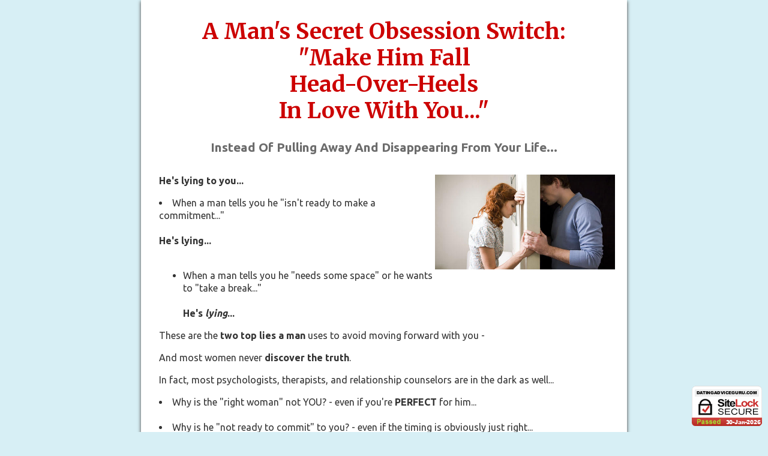

--- FILE ---
content_type: text/html; charset=UTF-8
request_url: https://2.datingadviceguru.com/sp/report/passion-phrases-letter-1.php
body_size: 25601
content:
<!DOCTYPE HTML PUBLIC "-//W3C//DTD HTML 4.01 Transitional//EN">

<html>

<head>
    <meta http-equiv="Content-Type" content="text/html; charset=utf-8">

    <title>Passion Phrases</title>

    <!-- Google Tag Manager -->
    <script type="ecf028bd1b3c40ff004d55e2-text/javascript">
    (function(w, d, s, l, i) {
        w[l] = w[l] || [];
        w[l].push({
            'gtm.start': new Date().getTime(),
            event: 'gtm.js'
        });
        var f = d.getElementsByTagName(s)[0],
            j = d.createElement(s),
            dl = l != 'dataLayer' ? '&l=' + l : '';
        j.async = true;
        j.src =
            'https://www.googletagmanager.com/gtm.js?id=' + i + dl;
        f.parentNode.insertBefore(j, f);
    })(window, document, 'script', 'dataLayer', 'GTM-55KDLB');
    </script>
    <!-- End Google Tag Manager -->

    <!-- Facebook Pixel Code -->
    <script type="ecf028bd1b3c40ff004d55e2-text/javascript">
    ! function(f, b, e, v, n, t, s) {
        if (f.fbq) return;
        n = f.fbq = function() {
            n.callMethod ?
                n.callMethod.apply(n, arguments) : n.queue.push(arguments)
        };
        if (!f._fbq) f._fbq = n;
        n.push = n;
        n.loaded = !0;
        n.version = '2.0';
        n.queue = [];
        t = b.createElement(e);
        t.async = !0;
        t.src = v;
        s = b.getElementsByTagName(e)[0];
        s.parentNode.insertBefore(t, s)
    }(window, document, 'script',
        'https://connect.facebook.net/en_US/fbevents.js');
    fbq('init', '461784744318776');
    fbq('track', 'PageView');
    </script>
    <noscript><img height="1" width="1" style="display:none"
            src="https://www.facebook.com/tr?id=461784744318776&ev=PageView&noscript=1" /></noscript>
    <!-- End Facebook Pixel Code -->




    <link
        href="https://fonts.googleapis.com/css?family=Caveat:400,700|Gloria+Hallelujah|Merriweather:400,400i,700,700i|Ubuntu:400,400i,700,700i"
        rel="stylesheet">

    <!-- font-family: 'Bellefair', serif; 'Gloria Hallelujah', cursive; 'Kalam', cursive; -->

    <link rel="stylesheet" href="/sp/css-js/pp-sales_style_old.css" />

    <meta name="viewport" content="width=device-width, initial-scale=1.0">

    <link rel="stylesheet" href="/sp/css-js/soulmate-signals-sales_style.css" />
    <link rel="stylesheet" href="/sp/css-js/PassionPhrases-sales_letter_new.css" />

    <link rel="profile" href="https://gmpg.org/xfn/11">






    <script src="https://ajax.googleapis.com/ajax/libs/jquery/3.2.1/jquery.min.js" type="ecf028bd1b3c40ff004d55e2-text/javascript"></script>

    <script type="ecf028bd1b3c40ff004d55e2-text/javascript">
    function scrollToAnchor(aid, num) {

        var aTag = $("a[name='" + aid + "']");

        $('html,body').animate({
            scrollTop: aTag.offset().top + num
        }, 'slow');

    }



    function GoToBottom() {

        document.getElementById('buy_now_bottom').style.display = 'block';

        scrollToAnchor('buy_now', -5);

    }
    </script>


    <style>
    img.top_pic {
        float: right;
        max-width: 300px;
        margin-bottom: 40px;
        margin-right: -10px;
    }

    .arrowright {
        display: inline-block;
        font-size: 26px;
        font-weight: bold;
        color: #cc0000;
        margin-left: -24px;
        line-height: 18px;
    }

    @media (max-width: 600px) {

        img.top_pic {
            float: none;
            display: block;
            max-width: 100%;
            margin: 0 auto;
        }

    }
    </style>


</head>



<BODY>

    <!-- Google Tag Manager (noscript) -->
    <noscript><iframe src="https://www.googletagmanager.com/ns.html?id=GTM-55KDLB" height="0" width="0"
            style="display:none;visibility:hidden"></iframe></noscript>
    <!-- End Google Tag Manager (noscript) -->
    <div class="container">



        <h1 class="top_page" style="margin-top:0px;">A Man's Secret Obsession Switch:<br>

            "Make Him Fall <br>

            Head-Over-Heels <br>

            In Love With You..."<br>

        </h1>

        <h5>Instead Of Pulling Away And Disappearing From Your Life...</h5>

        <img src="/sp/images/passion-phrases-main.jpg" alt="Passion Phrases" border="0" class="top_pic">

        <p><strong>He's lying to you...</strong></p>

        <li>When a man tells you he "isn't ready to make a commitment..."<br>

            <br>

            <strong>He's lying... </strong><br>

            <br>

        </li>

        <ul>

            <li>When a man tells you he "needs some space" or he wants to "take a break..."<br>

                <br>

                <strong>He's <em>lying</em>... </strong>
            </li>

        </ul>

        <p>These are the <strong>two top lies a man</strong> uses to avoid moving forward with you - </p>

        <p>And most women never <strong>discover the truth</strong>. </p>

        <p>In fact, most psychologists, therapists, and relationship counselors are in the dark as well...</p>

        <li>Why is the "right woman" not YOU? - even if you're <strong>PERFECT</strong> for him... <br>

            <br>

        </li>

        <li>Why is he "not ready to commit" to you? - even if the timing is obviously just right...

            <br>

            <br>

        </li>

        <li>And then he gets engaged to someone else a few months later? <br>

            <br>

        </li>

        <p><strong>In this report, I'll reveal the REAL reason men won't move forward or commit... </strong></p>

        <h1>And I'll show you the "<strong>Obsession Switch</strong>" that turns a man around 180 degrees... </h1>

        <p>This switch opens his heart and convinces him he <strong>IS</strong> ready - <strong><em>right NOW</em>.
            </strong></p>

        <p><strong>The Obsession Switch</strong> shuts off all his excuses and makes him dive in headfirst to your
            relationship. </p>

        <li><strong>The Obsession Switch</strong> makes him focus his attention on you as if you're the only woman in
            the world... <br>

            <br>

        </li>

        <li><strong>The Obsession Switch</strong> lowers his defenses and shields around his heart... <br>

            <br>

        </li>

        <li><strong>The Obsession Switch</strong> stops his game playing... <br>

            <br>

        </li>

        <li><strong>The Obsession Switch</strong> opens his heart - and lets him show you his true feelings... </li>

        <p><strong>The Obsession Switch</strong> makes him realize you <strong>ARE</strong> the right woman... </p>

        <p>And if he doesn't act <strong>NOW</strong> - he's going to regret it for the rest of his life! <br>

        </p>

        <p>My name is Carlos Cavallo - and in this report, I'm going to let you in on a <strong>secret Obsession
                Switch</strong>...</p>

        <p><strong>The switch</strong> that moves any man to feel so much <strong>obsessive, passionate, crazy love for
                you </strong>that <strong>he will beg you for just a few seconds of attention from you... </strong></p>

        <h1><strong>This </strong> is the secret reason that men fall head-over-heels in love with a woman Instead of
            Another...</h1>

        <p> - instead of pulling away and disappearing from your life. </p>

        <p>I'm going to show you <strong>what to do at any CRITICAL point in your relationship to save it.</strong></p>

        <p>You see, for too long therapists and psychologists have pointed the finger of blame at <strong>YOU</strong> -
        </p>

        <p>Telling you your relationship problems are something wrong with <strong>YOU</strong>. Some unresolved
            "issues" from your childhood blaming it on "trauma" - or a 'dysfunctional' family... </p>

        <p><strong>FINALLY</strong> - a recent discovery has at last exposed - Beyond a shadow of a doubt... the
            <strong>REAL</strong> reason that men pull away from a devoted partner in a loving relationship -
        </p>

        <p><strong>And it's not your fault...! </strong></p>

        <p>And in the next few minutes, I will show you <strong>the real reason why men disappear</strong>. </p>

        <p><strong>And how to put an end to it forever! </strong></p>

        <p>Because <strong>this secret</strong> will also show you the other future you can have with him: Where he
            calls you up begging you to let him take you out to a romantic dinner... </p>

        <p>Or spend time just holding you and looking deep into your eyes... </p>

        <p>Savoring your warmth as he wraps his arms around you... </p>

        <h1>Most women want to know the answer to <strong>THE biggest relationship question.</strong>..</h1>

        <p>This <strong>one question</strong> stands in the way of intimacy, love, and desire. And it ruins
            relationships - <strong><em>if you don't know the answer!</em></strong></p>



        <p>Yet for literally thousands of years <strong>this question</strong> has been on women's minds. And no one has
            been able to answer it correctly...</p>



        <p><strong>Until now</strong>!</p>



        <p><strong>The question is this: </strong>Why do men come on strong, but then he grows cold and pulls away...?
        </p>



        <p><strong>Why does your relationship start out passionate and loving... </strong>full of desire and fierce
            emotions - only to change - seemingly <strong><em>overnight...</em></strong></p>



        <p><img src="/sp/images/couple-problems.jpg" class="align_photo">Out of nowhere, he starts being more distracted
            and distant... </p>

        <p>He doesn't call or text you as much - when he does it's with short replies that feel cold... </p>

        <p>He stops talking about his feelings for you. </p>

        <p>And loses interest more and more...</p>



        <h1>You <strong>know</strong> that he's right for you - and you're right for him, but he's not moving things
            forward.</h1>



        <p>He used to chase you, but now he acts like he doesn't care anymore...</p>



        <p><strong>And you know that you shouldn't push him</strong> - you should hang back and <strong>let him chase
                you - </strong></p>

        <p><strong>BUT - </strong> if <strong>you</strong> don't say something or <strong>do</strong> something, you'll
            never get anywhere...</p>



        <p>The more love you want from him, and the more love you <strong>give him, </strong><strong>the less he gives
                back.</strong></p>



        <p>Almost as if <strong>your love</strong> is pushing him away... <strong>BUT</strong> that's
            <strong>not</strong> what's happening...!
        </p>

        <h3>True Story...</h3>

        <p>Let me introduce you to Aimee and Dan...</p>



        <p>Amy and Dan are a couple in the middle of an argument...</p>

        <p>Tell me if this sounds familiar to you:</p>

        <ul>

            <li><strong>"Why can't I see you on Friday nights?"</strong> Aimee asks, sitting up in bed<br>

                <br>

            </li>

            <li>Dan rolls his eyes and gets up... <strong>"That's my night with the guys. I've told you that over and
                    over, Aimee."</strong><br>

                <br>

            </li>

            <li>She bites her lip and snaps: <strong>"OK, <em>FINE</em>, I get it." Tears well up in her eyes, and she
                    pull the sheets up - feeling vulnerable...&quot;<br>

                </strong><br>

            </li>

            <li><strong>"Why are you crying?"</strong> Dan asks<br>

                <br>

            </li>

            <li>She squeezes her eyes to trap the tears... <strong>"Do you love me?"</strong><br>

                <br>

            </li>

            <li><strong>"Of course I do, Aimee,"</strong> he says.<strong> "Why do you have to ask?"</strong> <br>

                Dan looks more angry, which makes her more scared...<br>

                <br>

            </li>

            <li>She says: <strong>"Well, we've been going together for <em>two years</em> now..."</strong><br>

                <br>

            </li>

            <li><strong>"Yeah, so?"</strong><br>

                <br>

            </li>

            <li><strong>"When I talk about our future, you always change the subject."</strong><br>

                <br>

            </li>

            <li><strong>"I can't talk about the future because I'm busy getting my career on track,"</strong> Dan
                says.<strong> "I'm not ready to get that serious..."</strong><br>

                <br>

            </li>

            <li><strong>"Now it's your career! Before that it was your mother's health, before that you 'weren't ready.'
                    All I get is excuses... You just don't want to commit.&quot;</strong><br>

                <br>

            </li>

            <li>Dan huffs and shakes his head, not looking her in the eye - <strong>"There's too much fighting, not
                    enough sex - and you're too needy... I think I need some space, Aimee.&quot;</strong></li>

        </ul>

        <p>&nbsp;</p>

        <p>Now, just two weeks ago, Dan and Aimee were talking about wedding rings...</p>



        <p>And now Aimee has to figure out how to recover - how to <strong>turn this relationship around...</strong></p>



        <p>Because she knows that if she doesn't do <strong>something</strong> in the next few seconds, Dan will
            probably disappear from her life <strong>for good...</strong></p>

        <h1><strong> The secret to pulling him back lies in his "Obsession Switch"</strong></h1>



        <p>You see, the reason most men fall out of love and pull away is simple: <strong>DISTRACTION</strong></p>



        <p>A man has a billion and one different things going on in his life... Stuff that takes his mind off YOU.</p>

        <ul>

            <li><strong>He's got his shows on cable and Netflix...<br>

                    <br>

                </strong></li>

            <li><strong>He's got video games...<br>

                    <br>

                </strong></li>

            <li><strong>He's got hookup apps like Tinder...<br>

                    <br>

                </strong></li>

            <li><strong>He's got social media to keep him in contact with old girlfriends...<br>

                    <br>

                </strong></li>

            <li><strong>He's got <em>porn</em>...</strong><br>

                <br>

            </li>

            <p>Each day he has over <strong>5,000</strong> (that's THOUSAND) advertisements hitting him - every single
                DAY...!</p>

        </ul>

        <p>And each message promises him an <strong>upgrade</strong> of every aspect of his life</p>

        <ul>

            <li><strong>New car...<br>

                    <br>

                </strong></li>

            <li><strong>New flat screen TV...<br>

                    <br>

                </strong></li>

            <li><strong>New GIRLFRIEND...</strong></li>

        </ul>

        <p>The scary part is that the problem is <strong>real</strong> - and men are checking out... and it's getting
            nearly impossible for women to capture his attention, much less his heart.</p>

        <h1>&quot;The only way you can keep him interested in you is to <strong>STAY ON HIS MIND...&quot;</strong></h1>



        <p>Make yourself the obsession that he cannot shake...</p>



        <p><strong>YOU</strong> can be the "viral" video playing in his head all day long... <strong>Awaken obsessive
                thoughts</strong> that he can't get rid of...</p>



        <p>You have to stick in his mind like an 80s pop song that he can't stop humming...</p>



        <p>And even if he tries NOT to - he will constantly see your face and think about <strong>you</strong>!</p>



        <p><strong>My name is Carlos Cavallo</strong> - and I've been coaching women - and men - in relationships for
            <strong>over 14 years. </strong>
        </p>

        <p>And I discovered the key to saving your relationship - and taking it to the next level - is his
            <strong>Obsession Switch.</strong>
        </p>



        <p>The reason the <strong>Obsession Switch</strong> works is because it's something every man ACHES for... more
            than love, more than money, YES - even more than <strong>SEX.</strong></p>



        <p>And the craziest part is, this one secret <strong>emotional switch</strong> holds the key to winning a man's
            attention, desire, and total commitment, but -</p>

        <h1><strong>Not one woman</strong> within miles of you even knows it exists!</h1>



        <p>And those that do almost <strong>never share it</strong> with ANYONE else... </p>

        <p>After coaching thousands of amazing and radiant women as a relationship coach, I've seen the power of this
            <strong>Obsession Switch </strong>and the words and phrases women say to <strong>turn it ON in men.</strong>
        </p>



        <p>So that SHE is the focus of a man's passion and the priority in his life... </p>

        <p>And once you understand how the <strong>Obsession Switch</strong> works, you too will be able to make the man
            you want <strong>fall into a passionate trance</strong> for you.</p>



        <p>Or even use it on your boyfriend or husband to <strong>make him realize how lucky he is</strong> to have
            <strong>you</strong> in his life.
        </p>

        <p>So that he drops everything and puts <strong>you</strong> at the center - <strong>makes
            </strong><strong>you</strong><strong> the top priority.</strong></p>

        <p>Once this switch in his brain is flipped, his nervous system will be lit up with such an intense feeling of
            desire - and <strong><em>fascination</em></strong> - that his body, heart, and head will cry out: "I need
            you so badly," </p>

        <p>And he won't consider - won't even want to <strong>think</strong> about any other woman - <strong>ONLY
                you...</strong></p>

        <p>I'll also show you the real life stories of women who used this same <strong>Obsession Switch </strong>to
            manifest the deepest love they'd ever experienced - or imagined - </p>

        <p>And <strong>how you can have the passionate love story you deserve in your life...</strong></p>



        <h1>Because no matter how hopeless your situation seems right at this moment -</h1>

        <ul>

            <li><strong>Even if</strong> you're worried your man is losing interest after getting intimate with him too
                quickly...<br>

                <br>

            </li>

            <li><strong>Even if</strong> he's grown distant and no longer responds to you like he once did... <br>

                <br>

            </li>

            <li><strong>Even if</strong> you've given up hope that he will commit to your relationship...<br>

                <br>

            </li>

            <li>And <strong>even if</strong> he's been ignoring all your texts and phone calls...<br>

                <br>

            </li>

        </ul>

        <p><strong>No matter how bad you think it is right now - It doesn't matter!</strong></p>



        <p>This secret <strong>Obsession Switch</strong> bypasses all of his shields and resistances - and goes straight
            into his heart ...</p>

        <p>- without him even noticing what's happening!</p>



        <p>He will realize <strong>you two were meant to be...</strong></p>



        <p>That's the <strong>beautiful power of this Obsession Switch!</strong></p>



        <p>With a simple phrase, you can inject a thought into a man's head...</p>



        <p><strong>He can't resist it, no matter how hard he tries!</strong></p>



        <p>And the best part is that he won't even suspect <strong>you</strong> control his <strong>Obsession</strong>
            <strong>Switch.</strong>
        </p>



        <h1>This secret emotional <strong>Obsession Switch</strong> is connected to a special part of a man's brain</h1>



        <p>After years of scientific research, I now know this discovery is <strong>THE KEY </strong>to you
            <strong>becoming his deepest desire</strong> and passionate focus in his life...
        </p>



        <p>In fact, it doesn't really matter how "<strong>in love</strong>" or "<strong>infatuated</strong>" a man is...
        </p>



        <p>If the woman in his life doesn't flip his <strong>Obsession Switch</strong> - to erase his distractions - and
            get him preoccupied with thoughts of her - he'll always be distant and non-committal. </p>

        <p>He'll always feel unfulfilled, and he will seek out the woman who <strong>does</strong> understand this
            secret.</p>



        <p>However, when you know how to flip his <strong>Obsession Switch</strong>, he will devote himself
            <strong>passionately to you</strong> - and <strong>ONLY</strong> you.
        </p>

        <p>He'll climb mountains and cross any distance <strong>to please you</strong> and <strong>make you
                happy...</strong></p>



        <p>How is this even possible? Well, it's because his <strong>Obsession Switch</strong> is a <em>biological
                program</em> - it's buried deep in every man's DNA!</p>



        <p>By now you're probably interested to know what the <strong>Obsession Switch</strong> is - and how it works.
        </p>



        <p>Well, to prove it -</p>

        <h1>I did something that some people might not consider "fair&quot;</h1>



        <p>I helped someone get her boyfriend to fall back in love with her.</p>



        <p>Because I believe that if you help two people get together - two people that were alone and lonely before -
            you're doing a great thing for them. But some might not agree.</p>



        <p>So - <strong>if you're against using 'techniques' to influence someone's feelings</strong> - you might not
            want to keep reading what I'm about to show you here.</p>



        <p>Remember Aimee &amp; Dan?</p>



        <p>Aimee's been dating Dan for almost a year. Just two weeks ago, Dan and Aimee were talking about wedding
            rings...</p>



        <p>But suddenly Aimee realized that Dan was starting to lose interest and pull away (and) she knew she had to
            <strong>act quickly to save her relationship...</strong>
        </p>



        <p>Dan was a successful manager of a startup in Silicon Valley. He was smart, funny, fit, and incredibly
            generous - <strong>everything</strong> Aimee wanted in a husband.</p>



        <p>He had the ability to handle anything in a relationship - from deep conversation to <strong>emotional
                vulnerability. </strong></p>

        <p>And they had the <strong>most mind-blowing, passionate sex</strong> she'd ever had with a guy...</p>



        <h1>She was so sure he was <strong>The One... </strong></h1>

        <p>But lately Dan had been a lot cooler with her, and he didn't stay over as much, and Aimee thought this was
            because he'd been under a lot of stress at work.</p>



        <p>The day after that big argument we just heard, Dan asked if he could stop by her place. </p>

        <p>He said he "had something to say to her..." </p>

        <p>Aimee was relieved that <strong>he was going to apologize...</strong></p>



        <p>They'd been dating for almost 2 years, and she even had a hopeful feeling he might finally be working up to
            <strong>proposing to her.</strong>
        </p>



        <p><strong>That's why what happened next flipped her life upside down.</strong></p>



        <p>Dan showed up at her house and he wasted no time:</p>



        <p>"Aimee, you're really amazing," he said. "All of my friends tell me what a great catch you are, and I
            <strong>do</strong> feel lucky to be with you..."
        </p>



        <p>He went on: "You're everything I've wanted in a girlfriend, and even in a wife..."</p>



        <p>Aimee felt her hopes rise...</p>



        <p><strong>"Which makes it so much harder for me to say this..."</strong></p>



        <h1><strong>"I feel like we need to take a break..."</strong></h1>



        <p>"I think <strong>something is missing</strong> between us, and I'm not sure what it is..."</p>



        <p>"I just need some <strong>time to figure things out</strong>..."</p>



        <p>Aimee felt like she'd just been thrown from a plane without a parachute.</p>



        <li>She spent the next 2 hours talking to Dan - trying to find out <strong>what he was thinking</strong> and
            feeling...<br>

            <br>

        </li>



        <li>She cried...<br>

            <br>

        </li>



        <li>She pleaded with him...<br>

            <br>

        </li>



        <li>She begged him to tell her <strong>what to do to fix things</strong> - what was she missing?<br>

            <br>

        </li>



        <p>At one point, he even said: <strong>"It's not you, it's me..."</strong></p>



        <h1>All of a sudden <strong>she felt like Dan was a stranger</strong> to her...</h1>

        <p>And now all her hopes were washing away...</p>



        <p>Aimee tried to stay in touch with Dan through social media, occasional texts before bed.</p>



        <p>She had hopes that at some point <strong>they'd be back together</strong> - that this really was just a
            "break."</p>



        <p><strong>That's when a friend of hers sent Aimee to come see me...</strong></p>



        <p>When I met Aimee and started working with her, I didn't realize what an <strong>impact</strong> she would
            have on me - or on my life's work.</p>



        <p>You see, for the last 14 years I had been collecting notes on the men I coached - the ones that had
            <strong>become engaged</strong> within a few months (sometimes just <em>weeks</em>) of meeting their
            girlfriends.
        </p>



        <p>In the process of working with them so closely, I had <strong>deep, intimate details</strong> of what kind of
            woman stood out in a man's mind as <strong>The ONE - </strong></p>

        <p>The woman that he was <strong>willing to give up all other women</strong> to be with...<br>

        </p>



        <h1>These were <strong>true feelings from men</strong> that they had <strong>never</strong> shared with another
            soul...</h1>



        <p>I knew that these words and phrases were the kind of gossip that any woman would gladly pay any amount of
            money to hear...</p>



        <p>The amazing thing I found was that the women who made these men so eager to commit didn't have all the
            "<strong>dream girl</strong>" qualities that the men <strong>said</strong> they wanted.</p>



        <p>And yet, <strong>right after meeting</strong> these women - they were all the men could think about and talk
            about.</p>



        <p>These guys were <strong>willing to do anything to make the relationship work</strong> - even including moving
            long distance to be closer to her.</p>



        <p>I got very curious <strong>why</strong> this happened...</p>

        <p> And I wanted to know what these women did that was so different from all the rest of the women who were
            <strong>struggling</strong> to catch the man they wanted and keep his attention and desire...
        </p>



        <p>If I could find the answer, I could help the women I coached to find a way into his heart - and keep the love
            they deserved.</p>



        <p><strong>And the answer appeared</strong> - buried in the words of the countless interviews and notes.</p>



        <p>It was hiding in their <strong>obsession</strong> with these women!</p>

        <h1>Now let me show you how Aimee got her "revenge..."</h1>



        <p>A month later - after a week of heartbreaking silence - Dan sent her a text in the middle of the day -
            "<strong>I need to see you</strong> - and ask you something"</p>



        <p>He asked if he could meet up with her right away.</p>



        <p>She said she was at work, and he replied: "Okay, I'll meet you at our coffee place..."</p>



        <p><strong><em>What was so important? </em></strong>she wondered... and this time she really felt an aching hope
            tug at her heart.</p>



        <p>Maybe he was <strong>finally</strong> ready to patch things up.</p>



        <p>Aimee left a little early so she could grab a snack at the coffee shop before he arrived. </p>

        <p><strong>That's when she caught them...</strong></p>



        <p>Dan was sitting at a table, holding hands with another woman with long black hair.</p>



        <h1>Aimee hid and watched...</h1>



        <p>She watched as the other woman got up, and rubbed Dan's shoulders as she left.</p>



        <p>Aimee's heart fell into her stomach...</p>



        <p>Panic gripped her...</p>



        <p>Disappointed and fearful, Aimee closed her eyes and calmed her breathing - part of her wanted to run away in
            tears, but she remembered the words I had given her - and knew <strong>she had control now.</strong></p>



        <p>She knew <strong>it didn't matter</strong> if Dan was involved with another woman. She had something no one
            else had...</p>



        <p>Aimee sat down with Dan, mustering a quick smile and hello...</p>



        <p>Dan launched right into how "He wasn't ready for a relationship right now..."</p>



        <h1>He used every breakup line in the book:</h1>

        <ul>

            <li><strong>"I love you, but I'm not <em>in love</em> with you..."<br>

                    <br>

                </strong></li>

            <li><strong>"Our lives are going in different directions..."<br>

                    <br>

                </strong></li>

            <li><strong>"I can't do this anymore..."<br>

                    <br>

                </strong></li>

            <li><strong>"I don't think we're right for each other..."<br>

                    <br>

                </strong></li>

            <li><strong>"We should stay friends, though..."</strong><br>

                <br>

            </li>

        </ul>

        <p>She looked at Dan and waited until he had finished.</p>



        <p>What Dan <strong><em>didn't know</em></strong> was that Aimee had been working with me on these
            "<strong>Passion Phrases</strong>" - words that activate any man's <strong>Obsession Switch... </strong></p>

        <p>Aimee sat in silence for a long minute while Dan fidgeted in his chair...</p>



        <p>Finally, Aimee just smiled at him and shrugged, stirring her coffee calmly. </p>

        <p>"Sure," she said. "If that's what you want. <em><strong>But</strong></em> -"</p>



        <h1><strong>And right then she used my "Bounce Back" phrase on him...</strong></h1>



        <p>When she was done, Dan sat up straight - looking as if he'd been struck by lightning.</p>



        <p>"Well," he said, "I mean, I was just wondering if that's how you felt, but - uhm..."</p>



        <p>"Maybe we <em>should</em> give it another shot," Dan said, reaching across and holding her hand</p>



        <p>Aimee smiled and told him she had to get back to work, but she'd "think about it."</p>



        <p><strong>When she got home later that night she found Dan waiting on her doorstep in the dark.</strong></p>



        <p>"I got you these," he said, apologetically handing her a <strong>massive bouquet of flowers.</strong></p>



        <p>His eyes were red and watery - "I'm so sorry... I don't know what I was thinking - you're such a fantastic
            woman to me..."</p>



        <p>He told her that he decided Aimee was the only woman he really wanted. </p>

        <p>He told her how foolish he'd been with tears in his eyes...</p>

        <p><strong>"I can't believe I almost lost you..."</strong></p>



        <p>Over the next week, as Aimee let Dan work his way back into her life, <strong>she tried her new phrases out
                on him...</strong></p>



        <h1>She used some "<strong>Connection Phrases</strong>" - and Dan was now calling and texting her daily...</h1>

        <p>- the way he had been when they first met!</p>



        <p>Always responding to her within <strong><em>seconds.</em></strong></p>



        <p>Aimee felt <strong>completely in control of her relationship</strong> for the first time in her life.</p>



        <p>Dan was using every chance he could to win her interest and attention. He even asked her several times "where
            the relationship is going..."</p>



        <p>Aimee used my "<strong>Hoop Phrases</strong>" on him - and that was the weekend Dan showed up for their date
            with a limousine, telling her she deserved a Cinderella night on the town...</p>



        <p><strong>And when he got down on one knee in the restaurant</strong>, with the entire staff and patrons
            watching - and all the other women with envious smiles...</p>



        <p><img src="/sp/images/couple-proposing.jpg" class="align_photo">And he started his proposal with: "Aimee,
            you've always been there for me..."</p>



        <p>"And now I want to be there... always... for you."</p>



        <p>After Aimee's <strong>amazing success with her relationship</strong>, she shared a few of thse
            <strong>passion phrases with her friends.</strong>
        </p>



        <p>Helping her friend Kristine use the "<strong>Attentive Phrases</strong>" to get a guy she'd had a crush on
            for over a year to <strong>finally ask her out.</strong></p>



        <p>One of my other students, Ann used <strong>my 3-Step Formula</strong> and -</p>

        <h1>Got her husband of 18 years to "revive his drive" for her...</h1>



        <p>He started bringing her flowers home, taking her out to dinners and dating her like they had just met. </p>

        <p>He even left sticky notes around the house for her every day to find with <strong>love quotes</strong> on
            them for her.</p>



        <p>Aimee's mom even used the "<strong>Indirect Phrases</strong>" to find herself <strong>two</strong> boyfriends
            <strong>in her retirement community</strong> - both of them ten years younger!
        </p>



        <p>So how did Aimee go from almost losing the relationship of a lifetime - to <strong>total commitment</strong>
            from her man?</p>



        <p><strong>It goes back to what I discovered in my coaching notes...</strong></p>



        <p>You see - After hundreds and hundreds of coaching sessions and surveys, and spending literally
            <strong>years</strong> reviewing scientific papers on the psychology of desire, attraction, and commitment -
        </p>

        <p><strong>I finally found the magic key...</strong></p>



        <p>It was hidden in a study of "intrusive thoughts" - like songs you can't get out of your head <strong>no
                matter how hard you try. </strong></p>

        <p>And <strong>compulsive thinking</strong> - where a person comes up involuntarily in your mind.... </p>



        <h1>In particular - I discovered a very special part of a man's mind that determines <strong>His
                Priority...</strong></h1>



        <p>This finding explained the exact reason <strong>why men choose one woman over another, </strong>and how
            <strong>some women</strong> are able to trigger this obsession to make a man decide almost instantly that
            <strong>she's THE ONE for him.</strong>
        </p>

        <p>What I found was an <strong>Obsession Switch</strong> in the male mind that completely <strong>focuses all
                his passionate desire on one woman...</strong></p>

        <p>Making him certain <strong>he's found his true love</strong> - and this switch is programmed right
            <strong>into his DNA at birth.</strong>
        </p>

        <p>You see, if a man is hesitating or not moving forward - or if he seems to run hot and cold with you, there's
            only <strong>one reason</strong> - and it's <strong>THIS</strong>:</p>

        <p>Most women try to convince a guy that they are special together, but this is where she makes a <strong>big
                mistake. </strong></p>

        <p>By trying to <strong>convince him</strong> or <strong>show him</strong> how "right" she is for him, she just
            gets <strong>more resistance and indecision</strong>...</p>

        <p>And then his "fear of missing out" kicks in - which makes him think that<strong> if he waits</strong>, he
            might find a better woman out there...</p>

        <p>To win, a woman has to flip his <strong>Obsession Switch...</strong></p>

        <h1>This Obsession Switch is the part of his brain called... </h1>

        <p><strong>The Seeking System</strong> - when fully <strong><em>switched on</em></strong> - fills his mind with
            obsessive eagerness</p>

        <p>To <strong>chase</strong> and <strong>pursue...</strong></p>

        <p>Look at the stuff men are obsessed with - like <strong>sports.</strong></p>

        <p>When he's watching a game, <strong>he goes through every emotion in the book... </strong></p>

        <p>Dr. Jaak Panksepp describes the <strong>Seeking System</strong>: </p>

        <p>"It motivates us to search for the things we need, crave, and desire... generating and sustaining
            <strong>curiosity</strong>...
        </p>

        <p>In fact, when the <strong>Seeking System</strong> misfires, or is <strong>over</strong>-stimulated - it can
            lead to <strong>obsessive compulsive behavior</strong> - </p>

        <p>Where a person has <strong>uncontrollable, reccurring thoughts</strong> and behaviors that he feels compelled
            to repeat...</p>

        <p><strong>The Seeking System can: </strong></p>

        <ul>

            <li>Induce <strong>addiction</strong> behaviors ...<br>

                <br>

            </li>

            <li><strong>Create motivation...</strong><br>

                <br>

            </li>

            <li>Focus his attention like a <strong>laser beam</strong>...<br>

                <br>

            </li>

            <li>Stimulate <strong>eagerness</strong> &amp; <strong>expectancy</strong>...<br>

                <br>

            </li>

            <li>Trigger intrusive thoughts that <strong>he can't control...</strong><br>

                <br>

            </li>

        </ul>

        <p><strong>The Seeking System</strong> works by activating a man's desire to <strong>HUNT</strong> and
            <strong>CHASE</strong> -
        </p>

        <h1>It's a primal drive that alters his brain chemistry so that everything about YOU becomes his focus...</h1>

        <p>Conditioning him to seek out your voice, your smell, and your closeness as much as he can...</p>

        <p>This creates a "<strong>love template</strong>" that is <strong>stamped</strong> into his nervous system -
            into <strong>his thoughts</strong> and even his body...</p>

        <li>He stops looking for anyone else and establishes <strong>you</strong> as the one for him - sexually
            <strong>and</strong> romantically...<br>

            <br>

        </li>

        <li>He will actually turn away from other women because they won't match his <strong>Seeking System</strong>
            anymore...<br>

            <br>

        </li>

        <li>He won't believe <strong>any other woman</strong> but you could him feel this way - which is why a guy will
            suddenly decide to chase and pursue <strong>you</strong> until he's won your hand...<br>

            <br>

            <br>

        </li>

        <p>At the same time, the <strong>Seeking System</strong> has a few other <strong>powerful side-effects</strong>
            on a man's brain...</p>

        <p>It creates a "<strong>Glowing Effect</strong>" around you, which causes your positive traits to outshine
            everything else, elevating you to an almost angelic status, and takes away any reason he has for holding
            back or hesitating...</p>

        <h1>It causes him to <strong>fantasize about you</strong> nearly <strong>all the time</strong>...</h1>

        <p>He'll replay the moments you share together in his head <strong>over and over</strong>...</p>

        <p>He'll also find an <strong>emotional dependency on your relationship</strong> that he will respect and
            cherish, which makes him desperately afraid of losing you, and keeps him invested and completely devoted to
            you.</p>

        <p>He'll adore you, making you feel valued, special - and cherished...</p>

        <p>As I thought back over all my client's questions and worries, it became clear that whenever a guy said he
            "wasn't ready for a relationship" or that the "timing wasn't right"</p>

        <p>OR whatever he said to avoid moving forward with her, <strong>it was all just a distracting EXCUSE.</strong>
        </p>

        <p>Because if the woman flipped his <strong>Obsession Switch ON</strong> - <strong>NONE of those things mattered
                anymore!</strong></p>

        <p>(Which is why he winds up engaged to <strong>the next woman he meets</strong>...!)</p>

        <p>What was really happening was that she activated his <strong>Seeking System</strong>, this erased his doubts
            and uncertainty</p>

        <p>Even if she had <strong>NONE</strong> of the qualities he said he wanted...</p>

        <p>Once I understood what was happening, I started to map out how any woman could turn on a man's
            <strong>Obsession Switch </strong>so they could have <strong>more control</strong> and less fear in their
            relationships...
        </p>

        <h1>You see, most women try to win a guy by trying to be the perfect woman for him...</h1>

        <p>They act as if he has a checklist of what he's looking for in a girlfriend or wife, and if she can just match
            his requirements, he will choose <strong>HER.</strong></p>

        <p>But the reality is that we men make decisions <strong>with our emotions</strong> far more than we would ever
            admit to you. </p>

        <p>And giving a man all the things <strong>he </strong><strong>says</strong><strong> he wants</strong> only
            works on the "logical" part of his brain.</p>

        <h4><strong>SECRET TIP</strong>: A man makes his decisions with his emotions <strong>FIRST</strong>!</h4>

        <p>And then backs that decision up with "rational" reasons. And matching his 'checklist' doesn't flip his
            <strong>Obsession Switch</strong> on...
        </p>

        <p><strong>Knowing the right thing to say to him</strong> - the right words and phrases - <strong>WILL flip his
                Obsession Switch ON!</strong></p>

        <h3><strong>What</strong> you say to a man is <strong>EVERYTHING</strong>...</h3>

        <p>Certain words can make him pull away and make you feel like you're losing him -</p>

        <p>- while <strong>other words</strong> can draw him to you like a magnet so that you feel like the most
            important thing in the world to him...</p>

        <p>These phrases make him feel "out of control" around you - which is one of the most important ingredients in
            the recipe of <strong>passionate love </strong></p>

        <p>(And why so many men seek out an adrenaline rush)</p>

        <p>If he thinks he has <strong>the upper hand</strong> and <strong>all the control</strong> over you and your
            relationship, he will lose the "thrill of the hunt." </p>

        <p>He won't feel challenged - and his <strong>Obsession Switch gets turned OFF</strong> - making his attention
            wander and his eye stray.</p>

        <h1>But when a man feels <strong>out of control</strong> with you, it makes him <strong>vulnerable... </strong>
        </h1>

        <h1><strong>Love-crazy... </strong><strong>Obsessed...</strong></h1>

        <p>He feels excited and motivated and he <strong>can't stop thinking about winning you over... </strong></p>

        <p>And that's why men start freaking out when <strong>they think they can't have you...</strong></p>

        <p>Now, since most women don't understand <strong>how to create insatiable curiosity</strong></p>

        <p>- or how to get a man feeling vulnerable and <strong>out-of-control</strong> without resorting to playing
            "mind games."</p>

        <p>I developed a series of phrases to <strong>flip his Obsession Switch</strong>,<strong> </strong>including
            <strong>Challenge Phrases</strong> which make a man feel that exciting rush of being "out-of-control"
        </p>

        <p>And <strong>Love Phrases</strong> - so he will feel a compulsive urge think to regard you with the utmost
            esteem, love, and respect...</p>

        <p>He will you honor you, admire and worship you... He will be <strong>devoted</strong> to you...</p>

        <p>I created<strong> Connection Phrases</strong> which get him to forge an unbreakable bond with you</p>

        <p>And even <strong>Seductive Phrases</strong> that awaken his <strong>primal sexual desire </strong>and focus
            it completely on you - in a way that <strong>no other woman</strong> can...</p>

        <p>I also created a variety of phrases that do everything from revive his interest in you, to shut down his
            "bratty little boy" behavior...</p>

        <h1>Words that create <strong>compulsive curiosity</strong>, making him unable to stop fantasizing about you...
        </h1>

        <p>- or create <strong>deep emotional investment</strong> which makes him work harder and harder to earn
            <strong>your</strong> attention.
        </p>

        <p>And <strong>passion-priming</strong> his mind - making him fall deeper into love with you every time he
            thinks about you...</p>

        <p>And even some exclusive <strong>obsession phrases</strong> that program him to <strong>work harder and harder
                for your approval</strong>, <strong>attention</strong>, and <strong>affection.</strong></p>

        <p>The best part is that all of these can be texted <strong>OR</strong> spoken and they work like crazy...</p>

        <p>I shared these phrases with my personal clients to get them incredible success in their relationships. </p>

        <p>But I started finding it harder and harder to dedicate the time to my coaching practice, and the requests for
            these <strong>Passion Phrases</strong> were starting to take its toll on my professional and personal
            schedule.</p>

        <p>So I took a working "vacation" of about 3 weeks to record these <strong>Passion Phrases</strong>...</p>

        <p>I just put the final finishing touches on it... I call it:</p>

        <h1 style="text-align:center"><strong>Passion Phrases:<br>Obsess His Mind, Capture His Heart!</strong></h1>

        <p style="text-align:center"><img src="/sp/images/PassionPhrases-CompleteProgram-UGM-top-part.png"
                alt="Passion Phrases"></p>

        <p>It's the only program specifically <strong>designed to trigger a man's Obsession Switch.</strong></p>

        <p>So you can <strong>get him thinking about you</strong> every waking moment, wipe out all other women from his
            mind and <strong>focus all his romantic and sexual passion onto YOU.</strong></p>

        <p>He will feel like <strong>he truly can't live without you</strong> - and that you two were "meant to be..."
        </p>

        <p>When you use these scripts with a man, they automatically put him in <strong>seeking mode, </strong>so he
            fixates on you - single-minded <strong>obsession.</strong></p>

        <p>Creating infatuated "though loops" about you... and they make him blind to any of your shortcomings or
            flaws... </p>

        <p>Every thought he has points his heart back to <strong>you. </strong>And he won't have any choice but to see
            you as the perfect woman in his life.</p>

        <h1>You become his favorite obsession, sending him into an aching restlessness when you're not there with him...
        </h1>

        <p>Like a part of him is missing... and he simply can't live without you.</p>

        <p>In this program, you'll discover:</p>

        <img src="/sp/images/aff-PassionPhrases-Box10.png" alt="Passion Phrases" class="alignright300">

        <ul>

            <li><strong>Indirect Phrases</strong> - that sneak under his awareness and weave themselves into his
                brain<br>

                <br>

            </li>

            <li><strong>The 3-Step Formula</strong> - a simple method you can use anytime to bring up any topic you want
                to talk about. And have him eager to sit down and focus on respecting you and your feelings<br>

                <br>

            </li>

            <li><strong>Physical Phrases</strong> - how to activate his desire with touch - and what to say after the
                sex so that he doesn't pull away or disappear...<br>

                <br>

            </li>

            <li><strong>Appreciation Phrases</strong> that will make him appreciate you more...<br>

                <br>

            </li>

            <li><strong>Curiosity Phrases</strong> that keep him interested and fascinated with you - so that he never
                gets bored...<br>

                <br>

            </li>

            <li><strong>Challenge Phrases</strong> that keep him working to win you over every day you're
                together...<br>

                <br>

            </li>

            <li><strong>Transformation Phrases</strong> - to get him to change - get rid of bad habits and be a better
                man for you...</li>

        </ul>

        <p>I'm even going to include a complete <strong>BONUS</strong> program for you called:</p>

        <h3 style="text-align:center"><strong>The Ultimate Guide To Men:<br /></strong><strong>What he wants from you
                and your relationship...</strong></h3>

        <p>Here's what I'm going to show you in this never-before-seen program:</p>

        <h1>How men really think - from what they feel - to what he thinks of <strong>YOU</strong>...</h1>

        <p style="text-align:center"><img src="/sp/images/PassionPhrases-CompleteProgram-UGM-bottom-part.png"
                alt="Ultimate Guide to Men"></p>

        <p>How to get him to tell you what he's <strong>REALLY</strong> thinking and feeling - and hear what's on his
            mind about you...</p>

        <p>You'll always know where his head and heart are at - no surprises...</p>

        <ul>

            <li>I'll show you why so many women bring out the worst in men - and why guys "misbehave" in the
                relationship...<br>

                <br>

            </li>

            <li>Do you know the most important part of relationship for a man? I'll give you a hint - it's
                <strong>NOT</strong> the sexual attraction, which is what most women think it is... I'll reval the
                <strong>complete 3-part recipe</strong> of a <strong>man's undying love</strong> - the stuff the fairy
                tales don't tell you...<br>

                <br>

            </li>

            <li>I'll even show you when a man's avoidance and disinterest will show up, and how to not only get past it,
                you'll know how to turn it around into <strong>INFATUATION</strong> with you all over again - So you'll
                be able to flip the "courtship" switch on in him anytime you want<br>

                <br>

            </li>

            <li>You'll know <strong>the 10 reasons men fear commitment</strong> - and 7 ways you might accidentally be
                preventing him from committing fully. I'll tell you <strong>what these are</strong>, <strong>when they
                    happen</strong>, <strong>how to recognize them</strong>, and how to match up with him perfectly at
                any stage...<br>

                <br>

            </li>

            <li><strong>And much MUCH more...</strong></li>

        </ul>

        <h3>This is the complete 'owner's manual' for your man...</h3>

        <p>I'll also include my <strong>BONUS</strong>: </p>

        <h1 style="text-align:center"><strong>The Stages of Men:<br>Know Exactly What's He's Thinking...</strong></h2>

            <p>This part of the program will explain <strong>why</strong> men think the way they do, and what he's
                looking for at every time in his life...</p>



            <p>You'll also get my simple <strong>2-step attraction strategy</strong> - <strong>How To Attract ANY Man.
                </strong>In case you're between relationships right now and you want to know <strong>what triggers
                    infatuation</strong> that will drive him into your arms and <strong>sweep you off your
                    feet.</strong>..</p>



            <p>I'll also share the specific <strong>5 Signs He's Under Your Spell... so you know when you've GOT
                    him</strong>...</p>

            <p>I've combined all these with the <strong>Passion Phrases</strong>, so you can finally control the
                direction of your relationship...</p>

            <p>You'll be in <strong>complete control</strong> of where you're going, and how fast you want to get there
            </p>

            <ul>

                <li><strong>Even if</strong> he's a total commitment phobe...<br>

                    <br>

                </li>

                <li><strong>Even if</strong> he's emotionally unavailable...<br>

                    <br>

                </li>

                <li><strong>Even if</strong> he's never been in a completely committed relationship before...<br>

                    <br>

                </li>

                <li><strong>Even if</strong> he's got a crush on another woman...</li>

            </ul>

            <p>Once you use these <strong>Passion Phrases</strong> with a man, you'll be able to see the results
                <strong>instantly</strong>, and know <strong>exactly</strong> where you stand with him
            </p>

            <p>You'll see his eyes light up when he sees you...</p>

            <h1>You'll know you've got his complete adoration, with his small gestures of affection and love...</h1>

            <ul>

                <li><strong>He'll start dropping more and more hints</strong> about how he feels about you, and the
                    future he sees with you...<br>

                    <br>

                </li>

                <li><strong>He'll start conversations about your relationship</strong> - asking <strong>where you are
                        going</strong> so that he can test how much you feel for him...<br>

                    <strong><br>

                    </strong>
                </li>

                <li><strong>He will ask questions that beg for reassurance</strong> that you still want him and need him
                    as much as he wants you...<br>

                    <br>

                </li>

                <li><strong>He will rewind time </strong>and talk about those little gestures of chasing you that opened
                    your heart in the first place</li>

            </ul>

            <p>Actively courting <strong>you</strong>...</p>

            <p>Leaving you notes and messages to tell you <strong>he's thinking about you...</strong></p>

            <p>Loving, flirty texts that compliment you and notice things that <strong>he loves about you</strong>...
            </p>

            <p>And the most beautiful part is when you feel how much <strong>he adores you</strong>, and this skyrockets
                <strong>your own self-confidence</strong> and radiant inner beauty...
            </p>

            <h1>Don't be surprised when other men pick up on <strong>your irresistible glow</strong> and start flirting
                and asking you out</h1>

            <p>And he'll become <strong>even more captivated</strong> with you every minute he sees your awakened energy
            </p>

            <p>Since you'be stayed with me this far, you must be curious about the <strong>Passion Phrases </strong>and
                you probably want to know <strong>how to get them for yourself</strong>, how much it is, and so on</p>

            <p>Let me tell you - I normally provide one-on-one coaching for over $150 an hour - </p>

            <p>and I only have 10-15 office hours per week. At that rate, I wouldn't be able to help more than a
                <strong>handful</strong> of women...
            </p>

            <p>So I decided that it was best to get this out in a <strong>fast, easy program</strong> that you could
                learn from the privacy of your own home. </p>

            <p>Or even on your phone or tablet - <strong>anywhere you go.</strong></p>

            <p>And instead of the 10 private sessions of coaching it would take, which would be over $1500 - </p>

            <p>We thought it would be fair to charge only half that ($750) to be fair to all the women on the <strong>2
                    year waiting list to work with me...</strong></p>

            <p>After all, what I've put in the program is <strong>exactly what I teach to my own clients. </strong></p>

            <p>But I knew I had to make this affordable for any woman to get - not just women who could drop a lot of
                money at once.</p>

            <p><strong>I want you to date confidently</strong>, and to know that -</p>

            <h1>you can be in a <strong>secure</strong> and <strong>passionate relationship</strong> with the man you
                want...</h1>

            <p>Because it's my mission to help over 1 million women in the next 2 or 3 years...</p>

            <p>We polled our past clients and associates, and everyone felt that bringing the price down to $197 was
                very reasonable. </p>

            <p>But again - we wanted to make sure that the word-of-mouth got out on this life-changing program, so we
                decided to do a marketing trial for an <strong>even lower price.</strong></p>

            <p>This page is part of that test, so if you're watching this right now, </p>

            <h1>You have the special opportunity to get the <strong>Passion Phrases</strong> for <strong>over 80%
                    off.</strong>..</h1>

            <p>So that you're the only woman in his mind, his heart, and his life...</p>

            <p>Right now, we're offering you the chance to get the <strong>Passion Phrases</strong> to activate his
                captivated love and desire for you </p>

            <p>For a <strong>one-time payment</strong> of only $48.</p>

            <p>No recurring charges or hidden fees.</p>

            <p>This means right now you can simply <strong>click the button below</strong>, <strong>fill out the order
                    form </strong></p>

            <p>And you'll be taken to your secure page to <strong>get access to the entire program. </strong>And get
                started in just minutes...</p>

            <p>We'll also send you a quick email with a link to your materials - and how to contact us if you need to.
            </p>

            <p><strong>Click the button now for this limited offer</strong>:</p>

            <p align=center><a href="javascript:GoToBottom();"><img src="/sp/images/addtocart-90day.png"
                        style="max-width:400px"></a><br>Only $48 today - <strong><u>Optional</u></strong> Trial
                available<br>100% Guaranteed</p>

            <p align=center>&nbsp;</p>

            <p>and because I wanted to make getting the <strong>Passion Phrases</strong> program a complete no-brainer
                for you, I also wanted to include some more exclusive bonuses you will get - free of charge - for being
                a fast-action taker on this offer today.</p>

            <p><strong>BONUS #1 is the "Ultimate Guide to Men" - which I outlined earlier</strong></p>

            <p>You'll get all 2+ hours of additional secret tips about the secret life of men - and how you can use this
                to your advantage...<br>

            </p>

            <h1><img src="/sp/images/PP-BONUS-DVD6-PowerPhrases.jpg" class="alignbonus">I'm also giving you
                <strong>BONUS #2: "Passion Secrets"</strong>
            </h1>

            <p>Where I'll share with you the <strong>5 Relationship Saving Secrets</strong> that most women will never
                discover.</p>

            <p>You'll also find out the 2 kinds of women that men sort you into - and how you <strong>make sure you're
                    the right kind</strong> that he lets into his heart and his life...<br>

            </p>

            <h1><img src="/sp/images/PP-BONUS-DVD6-SeductionPhrases.jpg" class="alignbonus">In <strong>BONUS
                    #3</strong>, I'll show you the secrets of "<strong>Love Games</strong>" </h1>

            <p>- and how to avoid getting stuck in limbo instead of getting to long term love.</p>

            <p>I'll explain and detail the healthy - and the DEADLY - games that people play in relationships so you can
                avoid the heartbreak and the suffering of a man who won't commit...<br>

            </p>

            <h1><img src="/sp/images/PassionPhrases-DVD6-BONUS-DirtyTalk.jpg" class="alignbonus"><strong>In BONUS #4 -
                    "Dirty Talk Phrases"</strong></h1>

            <p>I'll share complete <strong>word-for-word bedroom phrases</strong> that men want to hear, so that he
                reveals the <strong>secret intimate needs</strong> that he keeps hidden...</p>

            <p><strong>You'll know the secret fantasies that all men share</strong> - without changing or giving up who
                you are.</p>

            <p>These techniques trigger the reward system in his brain to condition him to <strong>sexually desire ONLY
                    YOU</strong>...<br>

            </p>

            <h1><strong>And in BONUS #5: "Power Phrases"</strong></h1>

            <p>I'll share <strong>12 special scripts</strong> with you that will cut through even the most aloof man's
                shields... </p>

            <p>Making him putty in your hands - and giving you the ability to pull him back to you <strong>EVEN
                    IF</strong> he's looking at other women...</p>

            <p>I debated including these phrases, as these are the most powerful words you can use with a man - but
                they're included in a <strong>special For-Your-Eyes-Only section.</strong><br>

            </p>

            <p>Each of these bonus programs is worth over 24.95 on its own - which easily <strong>doubles the value of
                    this program for you</strong> - for <strong>free, </strong>just for taking advantage of this offer
                now.</p>

            <p>To make it super easy for you to try the <strong>Passion Phrases</strong> program today we're offering a
                complete <strong>90-day unconditional, no-questions-asked</strong>...</p>

            <h1><strong>100% money back guarantee</strong></h1>

            <p>This means you can get complete access to the phrases, go through it all, use everything, download
                everything and try it all out .</p>

            <p>And if the man you use it on isn't <strong>completely captivated by you</strong> - or you're not
                satisfied with the materials for any reason - </p>

            <p>Simply let us know within 90 days (that's <strong>3 months</strong>) - and we'll immediately refund 100%
                of your purchase - <strong>no questions asked.</strong></p>

            <p>It can be hard to decide if something is for you, and there's often a resistance to act...</p>

            <p>And we wanted to take that obstacle completely out of your way, so you could <strong>try the Passsion
                    Phrases out</strong> for yourself <strong>before</strong> you have to make a decision.</p>

            <h1>You can see for yourself how powerful these techniques are to open his feelings up to you...</h1>

            <p>How quickly you can capture his attention - and help him get out of his own way...</p>

            <p>All you need to do next is <strong>click the button below.</strong>..</p>

            <p>Fill out the order form on the next page, and in just minutes you'll have complete access to the
                <strong>Passion Phrases.</strong>..
            </p>

            <p><strong>All</strong> the bonus programs...</p>

            <p align=center><a href="javascript:GoToBottom();"><img src="/sp/images/addtocart-90day.png"
                        style="max-width:400px"></a><br>Only $48 today - <strong><u>Optional</u></strong> Trial
                available<br>100% Guaranteed</p>

            <p align=center>&nbsp;</p>

            <p><strong><em>And a few more surprises inside that I haven't even mentioned yet.</em></strong></p>

            <p>Of course, it's up to you - If you're waiting to get this <strong>no-risk</strong> offer, that's
                <strong>completely your decision.</strong>
            </p>

            <p>But I wanted to warn you that I'm negotiating a possible offer for a book deal on Amazon, and they would
                want me to revoke any outside offers of the <strong>Passion Phrases</strong> program.</p>

            <p>If you're watching this video, and it's still up - then you still have the opportunity to get it... </p>

            <p><strong>However</strong> it could be pulled down if the book goes forward - and you'd have no way to get
                the <strong>Passion Phrases - </strong>or bonuses.</p>

            <p> I can't say when for sure - so I'd suggest you stay on the safe side and grab this offer while you can.
                Besides, you can return it later if you change your mind...</p>

            <p><strong>All you need to do next is click the button below...</strong></p>

            <p>Fill out the order form on the next page - and in just minutes you'll be accessing the <strong>Passion
                    Phrases.</strong></p>

            <p>&nbsp;</p>

            <p align=center><a href="javascript:GoToBottom();"><img src="/sp/images/addtocart-90day.png"
                        style="max-width:400px"></a><br>Only $48 today - <strong><u>Optional</u></strong> Trial
                available<br>100% Guaranteed</p>

            <p align=center>&nbsp;</p>

            <p>The way I see it, you've got two doors before you...</p>

            <p><strong>One door</strong> leads you back to the path you were on...</p>

            <p>Back to where you were - <strong>in</strong> or maybe <strong>out</strong> of your relationship...</p>

            <p>If you're perfectly happy with how men treat you, then you probably don't need these Passion Phrases.</p>

            <p>However - <strong>the OTHER door</strong> in front of you will lead you to finally take control of your
                love relationship... </p>

            <p>To have him tell you the exact reasons <strong>he's in love with you</strong>, and <strong>why he's
                    grateful for your love and support every day...</strong></p>

            <h1>You can fast forward your love life to <strong>the happy ending.</strong>..</h1>

            <p>Saving yourself months - and probably <strong>YEARS</strong> of painful heartache and grief.</p>

            <p>There's no reason to continue to struggle to get the love you want when <strong>it's right in front of
                    you.</strong></p>

            <p>I've done all the work for you with these <strong>effortless phrases and scripts.</strong></p>

            <p>Just follow along <strong>step-by-step</strong> and you'll have the man you want and the relationship
                that is just out of reach.</p>

            <p><strong>Remember</strong>: ALL of the Passion Phrases slip by his radar completely
                <strong>unnoticed</strong> - and <strong>undetectable.</strong>
            </p>

            <p>He will simply assume that this is his own desire taking over his willpower and giving his heart to you.
            </p>

            <p>Aimee reached out to me from her honeymoon with Dan with a message for you:</p>

            <p>She said: </p>

            <h1>"It's wonderful to finally have him, and know I've got his love -"</h1>

            <p>"When Dan holds me; when he touches me; when he caresses me; when he's tender..."</p>

            <p>"I want you to use these <strong>Passion Phrases</strong> to feel this yourself..."</p>

            <p>I don't think it's <strong>chance</strong> that you're here right now, <strong>watching this
                    presentation.</strong></p>



            <p>I think you're being given the opportunity to <strong>make the change in your love life</strong> that
                <strong>you've always wanted.</strong>
            </p>



            <p>I think you were brought to me for a reason - call it <strong>destiny</strong> if you must.</p>



            <p>I'm opening the door to this opportunity - and <strong>it's up to you </strong>to decide if you'll walk
                through it.</p>



            <p><strong>It's your call</strong> - and I'm here to support you and guide you if you decide to continue.
            </p>



            <p>Aren't you tired of <strong>hoping</strong> it will get better?</p>



            <p>If you want to wait until some mysterious force of the universe wants to drop the right man in your life
                -</p>

            <ul>

                <li>maybe in a few months <br>

                    <br>

                </li>

                <li>maybe in a few years, or <strong>decades</strong>....<br>

                    <br>

                </li>

                <li>or maybe <strong><em>never</em></strong>...</li>

            </ul>

            <p>If you want to wait for that kind of wishful destiny, this program probably isn't for you.</p>



            <p>But -</p>

            <h1>if you want <strong>the unfair advantage that the OTHER women have</strong> - that
                <strong>you've</strong> always wanted...
            </h1>



            <p>That wonderful life of devotion and meaningful connection to the man you want, where he looks at you each
                day with gratitude, knowing that he's found the ONE for him</p>

            <p>Eager to prove to you how crazy he is for you.</p>



            <p>All you need to do is <strong>click the button below and get started</strong> - in just a few seconds
                after filling in the form, you'll have everything you need...</p>

            <p align=center><a href="javascript:GoToBottom();"><img src="/sp/images/addtocart-90day.png"
                        style="max-width:400px"></a><br>Only $48 today - <strong><u>Optional</u></strong> Trial
                available<br>100% Guaranteed</p>

            <p>The word-for-word, <strong>done-for-you</strong> phrases that are proven to make men unleash their
                feelings of passionate desire.</p>



            <p>As a special incentive for you - and only for those who are ready to move forward <strong>right
                    now.</strong></p>



            <p>I have <strong>one more Fast-Action bonus</strong> for those who get the <strong>Passion Phrases</strong>
                before the end of this presentation:</p>

            <h3><strong>The Get Him Hooked Bundle</strong></h3>

            <ul>

                <li><strong>What He Sees &amp; What He Wants</strong><br>

                    <br>

                </li>

                <li><strong>How To Attract Any Man</strong><br>

                    <br>

                </li>

                <li><strong>What Men Need To Love You</strong></li>

            </ul>

            <p>That's 3 more bonuses...</p>



            <h1>Now - let's cut to the chase:<img src="/sp/images/PP-Bonus.jpg" class="alignright300"></h1>



            <ul>

                <li>You'll get the <strong>Passion Phrases</strong> - regularly $197<br>

                    <br>

                </li>

                <li><strong>The Ultimate Guide To Men bonus</strong> - regularly $67<br>

                    <br>

                </li>

                <li><strong>The Passion Secrets Bonus</strong> - regularly $29<br>

                    <br>

                </li>

                <li><strong>The Love Games Bonus</strong> - regularly $29<br>

                    <br>

                </li>

                <li><strong>The Dirty Talk Phrases</strong> - regularly $37<br>

                    <br>

                </li>

                <li><strong>The Power Phrases</strong> - regularly $17<br>

                    <br>

                </li>

                <li>and the special Fast Action bonus: <strong>Get Him Hooked bundle</strong> - regularly $47</li>

            </ul>

            <p>That's a total value of $423.00</p>



            <p><strong>For only $48!</strong></p>



            <p>With your 90 day money-back <strong>complete assurance guarantee, </strong>and absolutely <strong>no risk
                    to you!</strong></p>



            <h1><strong>Try it out now</strong> and have 90 days to make your final decision.</h1>



            <p>Remember that your life can change in a moment - <strong>this</strong> is one of those moments that will
                unfold for you in <strong>greater love, </strong><strong>more connection, </strong>and the
                <strong>passion</strong> you want from him.
            </p>



            <p>You can finally <strong>guide and direct his feelings for you.</strong></p>



            <p>Get him obsessed and adoring you - <strong>pursuing you with all his heart. </strong>And knowing his love
                <strong>when he holds you in his arms</strong> - looking deep into your eyes, and telling you that
                <strong>you're everything in the world to him...</strong>
            </p>



            <p><strong>Click the button below to get started now</strong>...</p>

            <p>This is Carlos - and I'll see you on the inside...</p>

            <p style="text-align:center"><img src="/sp/images/PassionPhrases-CompleteProgram-UGM.png"
                    alt="Passion Phrases Bundle"></p>

            <p align=center><a href="javascript:GoToBottom();"><img src="/sp/images/addtocart-90day.png"
                        style="max-width:400px"></a><br>Only $48 today - <strong><u>Optional</u></strong> Trial
                available<br>100% Guaranteed</p>

            <p>&nbsp;</p>



            <a name="buy_now"> </a>

            <div id="buy_now_bottom">
                <h3>Remember...</h3>
                <ul class="li_space">
                    <li>Your order is backed by my 90-day money-back guarantee</li>
                    <li>Your order is processed by a trusted, secure server.</li>
                    <li>You will receive access to the entire program immediately; there are no shipping fees.</li>
                </ul>
                <br>
                <hr>
                <a name="order_starts_here"> </a>
                <h5 class="old-price">
                    Total Value: $423.00</h5>
                <h4 class="new-price" style="font-family:Arial,Helvetica">
                    <del>$97</del> &nbsp; <del>$78</del><br><br>
                    TODAY ONLY: ONLY $48
                </h4>
                <div class="centered">

                    <form action="https://response.alphaconfidence.com/add_user_new.php" method="POST"
                        class="form-inline email-form" id="checkoutForm" target="_blank">
                        <input type="hidden" name="meta_adtracking" value="letter-pphrases1" />
                        <input type="hidden" name="new_format" value="1" />
                        <input type="hidden" name="aid" value="110" />
                        <input type="hidden" name="campaign_token" value="rITHL" />
                        <input type="hidden" name="infusion_xid" id="infusion_xid"
                            value="42af14153588277756c51bf69fbc8d71" />
                        <input type="hidden" name="infusionsoft_version" value="1.29.6.37" />
                        <input type="hidden" name="redirect_to" id="redirect_to"
                            value="http://86.203724420.pay.clickbank.net/?cbfid=29809&cbskin=22255&cbexit=64&cbtimer=580&vtid=ppoptaltr" />
                        <input type="hidden" name="tag1" value="2303" />
                        <input type="hidden" name="tag2" value="1978" />
                        <input type="hidden" name="tag3" value="0" />
                        <table border="0" width="*" cellpadding="7" cellspacing="0"
                            style="border:1px solid #ccc; margin:7px auto; margin-top:15px">

                            <tr>

                                <td width="80" align="center">

                                    <span class="arrowright">&#x27A5;</span> <INPUT id="ppic" name="vip" value="true" style="-o-transform: scale(1.3); width:20px; height:20px; -moz-transform: scale(1.3);" checked="checked" type="checkbox" onclick="if (!window.__cfRLUnblockHandlers) return false; change_link();" data-cf-modified-ecf028bd1b3c40ff004d55e2-="">

                                    <br>

                                    <span
                                        style="margin-top:1px; font-size:11px; font-weight:bold; color:#cc0000;">OPTIONAL</span>

                                </td>

                                <td align="left" width="*" style="font-size:15px;">Also sign me up for the Perfect
                                    Passion Insiders club<br>(<strong>30-DAY FREE TRIAL</strong> - 37.00 per month -
                                    Cancel ANYTIME!)</td>

                            </tr>

                        </table>

                        <br>

                        <div class="row">

                            <div class="col-md-11 email_text">

                                <label for="formEmail">Enter Your Email</label>

                            </div>

                            <div class="col-md-15">

                                <input type="text" name="Contact0Email" id="formEmail" placeholder="Enter your email"
                                    class="form-control" autocomplete="email" required>

                                <br>

                            </div>

                        </div>

                        <div class="row">

                            <div class="col-xs-30" style="text-align:center;">


                                <div class="checkbox-recaptcha">
                                    <div class="contain">

                                        <label class="label-captcha"> I'm not a robot
                                            <input type="checkbox" class="recaptcha">
                                            <span class="checkmark checkmark-report"></span>
                                        </label>

                                        <span><img src="includes/captcha-icon.png" alt=""></span>
                                    </div>
                                </div>
                                <!-- checkbox recaptcha -->



                                <input id="submitBtn" class="order-now checkoutlink get-access" type="image"
                                    src="https://www.datingadviceguru.com/vsl-stuff-yt/getaccessnow.gif"
                                    value="Subscribe" style="max-width:100%">

                            </div>

                        </div>

                    </form>

                    <br>

                    <br>

                    <div style="font-size:13px; text-align:left;" id="show1">

                        <span style="background:#FFFF00">*Please Read*</span> Note that the bonus free trial to the
                        Perfect Passion Insiders club is

                        <strong>completely optional - HOWEVER</strong> most of our members will opt for this opportunity
                        as you'll be learning more advanced skills for building your intimate connection and without the

                        <strong>Perfect Passion Insiders club</strong> you'd be missing out. (You don't need to do
                        anything, just hit the add to cart button below to get instant access to Passion Phrases and the
                        bonus free trial of the Perfect Passion Insiders club.) If you decide to stay on after your free
                        trial, it's only $37 per month - and you can cancel ANYTIME! And each week you'll receive brand
                        new love & commitment secrets including:

                        <strong>Insider Tips & Advanced Desire Secrets Videos</strong>, and more interviews with dating
                        gurus.

                    </div>

                    <div style="font-size:13px; text-align:left; display:none;" id="show2">

                        <span style="background:#FFFF00">*Please Read*</span> This is a one time - there will be no
                        monthly charges on your credit card. Click the ORDER NOW button below, fill in your information,
                        and you'll get instant access to the entire Connection Code program (with all the bonuses!).

                    </div>

                </div>

            </div>






            <div class="clickbank_text">ClickBank is the retailer of products on this site. CLICKBANK&reg; is a
                registered trademark of Click Sales Inc., a Delaware corporation located at 1444 S. Entertainment Ave.,
                Suite 410 Boise, ID 83709, USA and used by permission. ClickBank's role as retailer does not constitute
                an endorsement, approval or review of these products or any claim, statement or opinion used in
                promotion of these products.</div>


            <div class="phone_number">Phone: 1-888-414-0780</div>



            <div class="below_cb">Copyright &copy; Carlos Cavallo & Perfect Passion Publishing. All Rights Reserved.<br>

                <a href="javascript:GoToBottom();"><strong>Get Started</strong></a> | <a href="/hesk/"
                    target="_blank">Contact Us</a> | <a href="https://www.datingadviceguru.com/aff-passion-phrases.php"
                    target="_blank">Affiliates</a> | <a href="https://members.datingadviceguru.com"
                    target="_blank">Members</a>



            </div>



    </div>





    <!-- Exit intent popup -->



    <script type="ecf028bd1b3c40ff004d55e2-text/javascript">
    function change_link() {
        if (document.getElementById('ppic').checked) {
            document.getElementById('infusion_xid').value = '42af14153588277756c51bf69fbc8d71';
            document.getElementById('show1').style.display = 'block';
            document.getElementById('show2').style.display = 'none';
            document.getElementById('redirect_to').value =
                'http://89.203724420.pay.clickbank.net/?cbfid=29809&cbskin=22255&cbexit=64&cbtimer=580&vtid=ppoptaltr';
        } else {
            document.getElementById('infusion_xid').value = '176787a312156b2827af84e01a9834a9';
            document.getElementById('show2').style.display = 'block';
            document.getElementById('show1').style.display = 'none';
            document.getElementById('redirect_to').value =
                'http://86.203724420.pay.clickbank.net/?cbfid=29809&cbskin=22255&cbexit=64&cbtimer=580&vtid=ppoptaltr';
        }

    }
    </script>


    <!-- Added by Ramon for Captcha Jan 2024 -->
    <script src="includes/script.js" type="ecf028bd1b3c40ff004d55e2-text/javascript"></script>
    <link rel="stylesheet" href="includes/style.css">

    <!-- ClickBank Trust Badge -->
    <script src='//cbtb.clickbank.net/?vendor=203724420' type="ecf028bd1b3c40ff004d55e2-text/javascript"></script>

    <div id="sitelock_shield_logo" class="fixed_btm"
        style="bottom:0;position:fixed;_position:absolute;right:10px; bottom:10px"">
<a href=" https://www.sitelock.com/verify.php?site=DATINGADVICEGURU.COM" onclick="if (!window.__cfRLUnblockHandlers) return false; window.open('https://www.sitelock.com/verify.php?site=DATINGADVICEGURU.COM','SiteLock','width=600,height=600,left=160,top=170');return false;" data-cf-modified-ecf028bd1b3c40ff004d55e2-="">
        <img alt="malware removal and website security" title="SiteLock"
            src="//shield.sitelock.com/shield/DATINGADVICEGURU.COM" /></a>
    </div>




<script src="/cdn-cgi/scripts/7d0fa10a/cloudflare-static/rocket-loader.min.js" data-cf-settings="ecf028bd1b3c40ff004d55e2-|49" defer></script></body>

</html>

--- FILE ---
content_type: text/css
request_url: https://2.datingadviceguru.com/sp/css-js/pp-sales_style_old.css
body_size: 640
content:
body { background:#d7eff5; line-height: 1.35em; margin-top:0px; }
p, div { font-family: 'Ubuntu', Arial, sans-serif; font-size:1rem; color:#333; }
h1 { font-family: 'Merriweather', serif; color:#cc0000; line-height: 1.2em; text-transform: capitalize; text-align:center; margin-bottom: 0.8em; margin-top: 1.2em; margin-left: 1.3em; margin-right: 1.3em;}
h1.top_page { font-weight:bold; color:#cc0000; font-size:2.3em; text-align:center; margin-top:0px; }
h2 { font-family: 'Caveat', cursive; color:#6b6b6b; font-size: 2em; margin-top: 1em; margin-bottom: 0.5em; }
h3 { font-family: 'Georgia', 'Times New Roman'; text-align:center; font-weight:bold; color:bold; font-size: 1.3em; }
h4 { font-family: 'Gloria Hallelujah', cursive; color:#cc0000; font-size: 1.3em; }
h5 { font-size:1.3em; text-align:center; color:#6c6c6c; font-weight:bold; margin-top: 0; }
.container { background:white; padding:30px; max-width:750px; margin:0 auto; text-align:left; -webkit-box-shadow: 0px 3px 5px 1px rgba(107,107,107,1); -moz-box-shadow: 0px 3px 5px 1px rgba(107,107,107,1); box-shadow: 0px 3px 5px 1px rgba(107,107,107,1); }
ul.li_space li { margin-bottom:1em; }
ul.li_space2 li { margin-bottom:1em; }
.clickbank_text { font-size:11px; color:#6c6c6c; text-align:center; margin-top:60px; margin-bottom:35px; line-height: 1.4em; }
.phone_number { text-align:center; color:#cc0000; margin-bottom:6px; font-size: 1.4em; font-weight: bold; }
.below_cb { font-size:12px; text-align:center; }
img.img_right { float:right; max-width:220px; margin-left:6px; }
img.alignright300 { float:right; max-width:300px; }
img.align_photo { float:right; max-width:350px; }
img.alignbonus { float:right; max-width:115px; }

@media only screen and (max-width:650px) {
body { background:white; }
.container { padding:12px; -webkit-box-shadow:none; -moz-box-shadow:none; box-shadow:none; }
h1 { font-size:1.55em; }
h1.top_page { font-size:1.6em; }
h2 { font-size: 1.5em; }
h3, h4, h5 { font-size: 1.4em; }
}

@media only screen and (max-width:550px) {
img { max-width:100% !important; }
img.alignright300 { float:none; display:block; margin:12px 0px; }
img.align_photo { max-width:100%; float:none; display:block; margin:12px 0px; }
img.alignbonus { float:none; display:block; max-width:170px; margin:12px 0px; }
}

@media only screen and (max-width:400px) {
img.img_right { float:none; max-width:100%; margin-left:0px; }
}

#bio_ep { max-width: 450px; height: auto !important; color: #333; background-color: #fafafa; text-align: center;}
#bio_ep_content {padding: 20px; }
#bio_ep_content a.wait_click { display:inline-block; padding:5px 10px; border:1px solid #cccccc; margin-right:5px; border-radius: 5px 5px 5px 5px; -moz-border-radius: 5px 5px 5px 5px; -webkit-border-radius: 5px 5px 5px 5px; background:#feff9a; text-decoration:underline; }
#bio_ep_content span.popup_headline {display: block; font-size: 17px; font-weight: 600; }
#bio_ep_content span.popup_sentence {display: block; margin: 5px 0 0 0; font-size: 16px; }
#bio_ep_content .emailfield { -webkit-border-radius: 10px;-moz-border-radius: 10px; border-radius: 10px; display:block; margin-bottom:10px; padding:5px 15px; text-align:center; font-size:16px; text-align:center; margin-top:15px; }
#bio_ep_content .submitbutton { -webkit-border-radius: 10px;-moz-border-radius: 10px; border-radius: 10px; display:block; margin-bottom:10px; padding:7px 20px; text-align:center; font-size:17px; text-align:center; font-weight:bold; background:#cc0000; color:white; }
.bio_btn {display: inline-block; margin: 18px 0 0 0; padding: 7px; color: #fff; font-size: 14px; font-weight: 600; background-color: #70bb39; border: 1px solid #47ad0b; cursor: pointer; -webkit-appearance: none; -moz-appearance: none; border-radius: 0; text-decoration: none;}
#bio_ep_close { line-height: 1.7em !important; }

--- FILE ---
content_type: text/css
request_url: https://2.datingadviceguru.com/sp/css-js/soulmate-signals-sales_style.css
body_size: 757
content:
body { background:#d7eff5; line-height: 1.35em; margin-top:0px; }
p, div { font-family: 'Ubuntu', Arial, sans-serif; font-size:1rem; color:#333; }
h1 { font-family: 'Merriweather', serif; color:#cc0000; line-height: 1.2em; text-transform: capitalize; text-align:center; }
h1.top_page { font-weight:bold; color:#cc0000; font-size:2.3em; text-align:center; margin-top:0px; }
h2 { font-family: 'Georgia', 'Times New Roman', 'Merriweather', serif; color:#6b6b6b; font-size: 2em; line-height: 1.1em; margin-top: 1em; margin-bottom: 0.5em; text-align:center;  }
h3, h4 { font-family: 'Merriweather', serif; color:#cc0000; font-size: 1.4em; }
h3 { text-align:center; }
.container { background:white; padding:30px; max-width:750px; margin:0 auto; text-align:left; -webkit-box-shadow: 0px 3px 5px 1px rgba(107,107,107,1); -moz-box-shadow: 0px 3px 5px 1px rgba(107,107,107,1); box-shadow: 0px 3px 5px 1px rgba(107,107,107,1); }
ul.li_space li { margin-bottom:1em; }
ul.li_space2 li { margin-bottom:1em; }
.clickbank_text { font-size:11px; color:#6c6c6c; text-align:center; margin-top:60px; margin-bottom:35px; line-height: 1.4em; }
.phone_number { text-align:center; color:#cc0000; margin-bottom:6px; font-size: 1.4em; font-weight: bold; }
.below_cb { font-size:12px; text-align:center; }
img.img_right { float:right; max-width:220px; margin-left:6px; }

img.top_pic { float:right; max-width:300px; margin-bottom: 40px; margin-right: -10px; }



@media only screen and (max-width:650px) {
img.top_pic { float:none; display:block; max-width:100%; margin:0 auto; }
body { background:white; }
.container { padding:12px; -webkit-box-shadow:none; -moz-box-shadow:none; box-shadow:none; }
h1 { font-size:1.55em; }
h1.top_page { font-size:1.6em; }
h2 { font-size: 1.5em; }
h3, h4 { font-size: 1.4em; }
}

@media only screen and (max-width:550px) {
img { max-width:100% !important; }
}

@media only screen and (max-width:400px) {
img.img_right { float:none; max-width:100%; margin-left:0px; }
}


#bio_ep_bg {display: none; position: fixed; top: 0; left: 0; width: 100%; height: 100%; background-color: #000; opacity: 0.3; z-index: 10001;}
#bio_ep { display: none; position: fixed; max-width: 450px; height: auto !important; color: #333; background-color: #fafafa; text-align: center; font-family: 'Titillium Web', sans-serif; font-size: 16px; left: 50%; top: 50%; transform: translateX(-50%) translateY(-50%); -webkit-transform: translateX(-50%) translateY(-50%); -ms-transform: translateX(-50%) translateY(-50%); background-color: #fff; box-shadow: 0px 1px 4px 0 rgba(0,0,0,0.5); z-index: 10002;}
#bio_ep_close {position: absolute; left: 100%; margin: -8px 0 0 -12px; width: 20px; height: 20px; color: #fff; font-size: 12px; font-weight: bold; text-align: center; border-radius: 50%; background-color: #5c5c5c; cursor: pointer; line-height: 1.7em !important; }


#bio_ep_content {padding: 20px; }
#bio_ep_content span.popup_headline {display: block; font-size: 17px; font-weight: 600; }
#bio_ep_content span.popup_sentence {display: block; margin: 5px 0 0 0; font-size: 16px; }
#bio_ep_content .emailfield { -webkit-border-radius: 10px;-moz-border-radius: 10px; border-radius: 10px; display:block; margin-bottom:10px; padding:5px 15px; text-align:center; font-size:16px; text-align:center; margin-top:15px; }
#bio_ep_content .submitbutton { -webkit-border-radius: 10px;-moz-border-radius: 10px; border-radius: 10px; display:block; margin-bottom:10px; padding:7px 20px; text-align:center; font-size:17px; text-align:center; font-weight:bold; background:#cc0000; color:white; }
.bio_btn {display: inline-block; margin: 18px 0 0 0; padding: 7px; color: #fff; font-size: 14px; font-weight: 600; background-color: #70bb39; border: 1px solid #47ad0b; cursor: pointer; -webkit-appearance: none; -moz-appearance: none; border-radius: 0; text-decoration: none;}



--- FILE ---
content_type: text/css
request_url: https://2.datingadviceguru.com/sp/css-js/PassionPhrases-sales_letter_new.css
body_size: 3377
content:
.old-price {
  text-align: center;
  color: #ad1204;
  padding-bottom: 0;
  margin-bottom: 0.1em; }

.new-price {
  text-align: center;
  font-weight: bold;
  color: #07652f; }

.new-price del {
  font-weight:normal;
  color:black; }

#buy_now_bottom { border:3px solid #cc0000; padding:20px; margin-top:30px; }
#buy_now_bottom h3 { margin-top:10px; }

.form-control {
  display: block;
  width: 100%;
  height: 34px;
  padding: 6px 12px;
  font-size: 14px;
  line-height: 1.42857;
  color: #666365;
  background-color: #fff;
  background-image: none;
  border: 1px solid #333;
  border-radius: 4px;
  -webkit-box-shadow: inset 0 1px 1px rgba(0, 0, 0, 0.075);
  box-shadow: inset 0 1px 1px rgba(0, 0, 0, 0.075);
  -webkit-transition: border-color ease-in-out 0.15s, box-shadow ease-in-out 0.15s;
  -o-transition: border-color ease-in-out 0.15s, box-shadow ease-in-out 0.15s;
  transition: border-color ease-in-out 0.15s, box-shadow ease-in-out 0.15s; }
  .form-control:focus {
    border-color: #66afe9;
    outline: 0;
    -webkit-box-shadow: inset 0 1px 1px rgba(0, 0, 0, 0.075), 0 0 8px rgba(102, 175, 233, 0.6);
    box-shadow: inset 0 1px 1px rgba(0, 0, 0, 0.075), 0 0 8px rgba(102, 175, 233, 0.6); }
  .form-control::-moz-placeholder {
    color: #999;
    opacity: 1; }
  .form-control:-ms-input-placeholder {
    color: #999; }
  .form-control::-webkit-input-placeholder {
    color: #999; }
  .form-control::-ms-expand {
    border: 0;
    background-color: transparent; }
  .form-control[disabled], .form-control[readonly],
  fieldset[disabled] .form-control {
    background-color: #ffffff;
    opacity: 1; }
  .form-control[disabled],
  fieldset[disabled] .form-control {
    cursor: not-allowed; }
	
.email_text { text-align:right; font-size:1.1em; padding-top:6px; }

.row {
  margin-left: -5px;
  margin-right: -5px; }
  .row:before, .row:after {
    content: " ";
    display: table; }
  .row:after {
    clear: both; }

.col-xs-1, .col-sm-1, .col-md-1, .col-lg-1, .col-xs-2, .col-sm-2, .col-md-2, .col-lg-2, .col-xs-3, .col-sm-3, .col-md-3, .col-lg-3, .col-xs-4, .col-sm-4, .col-md-4, .col-lg-4, .col-xs-5, .col-sm-5, .col-md-5, .col-lg-5, .col-xs-6, .col-sm-6, .col-md-6, .col-lg-6, .col-xs-7, .col-sm-7, .col-md-7, .col-lg-7, .col-xs-8, .col-sm-8, .col-md-8, .col-lg-8, .col-xs-9, .col-sm-9, .col-md-9, .col-lg-9, .col-xs-10, .col-sm-10, .col-md-10, .col-lg-10, .col-xs-11, .col-sm-11, .col-md-11, .col-lg-11, .col-xs-12, .col-sm-12, .col-md-12, .col-lg-12, .col-xs-13, .col-sm-13, .col-md-13, .col-lg-13, .col-xs-14, .col-sm-14, .col-md-14, .col-lg-14, .col-xs-15, .col-sm-15, .col-md-15, .col-lg-15, .col-xs-16, .col-sm-16, .col-md-16, .col-lg-16, .col-xs-17, .col-sm-17, .col-md-17, .col-lg-17, .col-xs-18, .col-sm-18, .col-md-18, .col-lg-18, .col-xs-19, .col-sm-19, .col-md-19, .col-lg-19, .col-xs-20, .col-sm-20, .col-md-20, .col-lg-20, .col-xs-21, .col-sm-21, .col-md-21, .col-lg-21, .col-xs-22, .col-sm-22, .col-md-22, .col-lg-22, .col-xs-23, .col-sm-23, .col-md-23, .col-lg-23, .col-xs-24, .col-sm-24, .col-md-24, .col-lg-24, .col-xs-25, .col-sm-25, .col-md-25, .col-lg-25, .col-xs-26, .col-sm-26, .col-md-26, .col-lg-26, .col-xs-27, .col-sm-27, .col-md-27, .col-lg-27, .col-xs-28, .col-sm-28, .col-md-28, .col-lg-28, .col-xs-29, .col-sm-29, .col-md-29, .col-lg-29, .col-xs-30, .col-sm-30, .col-md-30, .col-lg-30 {
  position: relative;
  min-height: 1px;
  padding-left: 5px;
  padding-right: 5px; }

.col-xs-1, .col-xs-2, .col-xs-3, .col-xs-4, .col-xs-5, .col-xs-6, .col-xs-7, .col-xs-8, .col-xs-9, .col-xs-10, .col-xs-11, .col-xs-12, .col-xs-13, .col-xs-14, .col-xs-15, .col-xs-16, .col-xs-17, .col-xs-18, .col-xs-19, .col-xs-20, .col-xs-21, .col-xs-22, .col-xs-23, .col-xs-24, .col-xs-25, .col-xs-26, .col-xs-27, .col-xs-28, .col-xs-29, .col-xs-30 {
  float: left; }

.col-xs-1 {
  width: 3.33333%; }

.col-xs-2 {
  width: 6.66667%; }

.col-xs-3 {
  width: 10%; }

.col-xs-4 {
  width: 13.33333%; }

.col-xs-5 {
  width: 16.66667%; }

.col-xs-6 {
  width: 20%; }

.col-xs-7 {
  width: 23.33333%; }

.col-xs-8 {
  width: 26.66667%; }

.col-xs-9 {
  width: 30%; }

.col-xs-10 {
  width: 33.33333%; }

.col-xs-11 {
  width: 36.66667%; }

.col-xs-12 {
  width: 40%; }

.col-xs-13 {
  width: 43.33333%; }

.col-xs-14 {
  width: 46.66667%; }

.col-xs-15 {
  width: 50%; }

.col-xs-16 {
  width: 53.33333%; }

.col-xs-17 {
  width: 56.66667%; }

.col-xs-18 {
  width: 60%; }

.col-xs-19 {
  width: 63.33333%; }

.col-xs-20 {
  width: 66.66667%; }

.col-xs-21 {
  width: 70%; }

.col-xs-22 {
  width: 73.33333%; }

.col-xs-23 {
  width: 76.66667%; }

.col-xs-24 {
  width: 80%; }

.col-xs-25 {
  width: 83.33333%; }

.col-xs-26 {
  width: 86.66667%; }

.col-xs-27 {
  width: 90%; }

.col-xs-28 {
  width: 93.33333%; }

.col-xs-29 {
  width: 96.66667%; }

.col-xs-30 {
  width: 100%; }

.col-xs-pull-0 {
  right: auto; }

.col-xs-pull-1 {
  right: 3.33333%; }

.col-xs-pull-2 {
  right: 6.66667%; }

.col-xs-pull-3 {
  right: 10%; }

.col-xs-pull-4 {
  right: 13.33333%; }

.col-xs-pull-5 {
  right: 16.66667%; }

.col-xs-pull-6 {
  right: 20%; }

.col-xs-pull-7 {
  right: 23.33333%; }

.col-xs-pull-8 {
  right: 26.66667%; }

.col-xs-pull-9 {
  right: 30%; }

.col-xs-pull-10 {
  right: 33.33333%; }

.col-xs-pull-11 {
  right: 36.66667%; }

.col-xs-pull-12 {
  right: 40%; }

.col-xs-pull-13 {
  right: 43.33333%; }

.col-xs-pull-14 {
  right: 46.66667%; }

.col-xs-pull-15 {
  right: 50%; }

.col-xs-pull-16 {
  right: 53.33333%; }

.col-xs-pull-17 {
  right: 56.66667%; }

.col-xs-pull-18 {
  right: 60%; }

.col-xs-pull-19 {
  right: 63.33333%; }

.col-xs-pull-20 {
  right: 66.66667%; }

.col-xs-pull-21 {
  right: 70%; }

.col-xs-pull-22 {
  right: 73.33333%; }

.col-xs-pull-23 {
  right: 76.66667%; }

.col-xs-pull-24 {
  right: 80%; }

.col-xs-pull-25 {
  right: 83.33333%; }

.col-xs-pull-26 {
  right: 86.66667%; }

.col-xs-pull-27 {
  right: 90%; }

.col-xs-pull-28 {
  right: 93.33333%; }

.col-xs-pull-29 {
  right: 96.66667%; }

.col-xs-pull-30 {
  right: 100%; }

.col-xs-push-0 {
  left: auto; }

.col-xs-push-1 {
  left: 3.33333%; }

.col-xs-push-2 {
  left: 6.66667%; }

.col-xs-push-3 {
  left: 10%; }

.col-xs-push-4 {
  left: 13.33333%; }

.col-xs-push-5 {
  left: 16.66667%; }

.col-xs-push-6 {
  left: 20%; }

.col-xs-push-7 {
  left: 23.33333%; }

.col-xs-push-8 {
  left: 26.66667%; }

.col-xs-push-9 {
  left: 30%; }

.col-xs-push-10 {
  left: 33.33333%; }

.col-xs-push-11 {
  left: 36.66667%; }

.col-xs-push-12 {
  left: 40%; }

.col-xs-push-13 {
  left: 43.33333%; }

.col-xs-push-14 {
  left: 46.66667%; }

.col-xs-push-15 {
  left: 50%; }

.col-xs-push-16 {
  left: 53.33333%; }

.col-xs-push-17 {
  left: 56.66667%; }

.col-xs-push-18 {
  left: 60%; }

.col-xs-push-19 {
  left: 63.33333%; }

.col-xs-push-20 {
  left: 66.66667%; }

.col-xs-push-21 {
  left: 70%; }

.col-xs-push-22 {
  left: 73.33333%; }

.col-xs-push-23 {
  left: 76.66667%; }

.col-xs-push-24 {
  left: 80%; }

.col-xs-push-25 {
  left: 83.33333%; }

.col-xs-push-26 {
  left: 86.66667%; }

.col-xs-push-27 {
  left: 90%; }

.col-xs-push-28 {
  left: 93.33333%; }

.col-xs-push-29 {
  left: 96.66667%; }

.col-xs-push-30 {
  left: 100%; }

.col-xs-offset-0 {
  margin-left: 0%; }

.col-xs-offset-1 {
  margin-left: 3.33333%; }

.col-xs-offset-2 {
  margin-left: 6.66667%; }

.col-xs-offset-3 {
  margin-left: 10%; }

.col-xs-offset-4 {
  margin-left: 13.33333%; }

.col-xs-offset-5 {
  margin-left: 16.66667%; }

.col-xs-offset-6 {
  margin-left: 20%; }

.col-xs-offset-7 {
  margin-left: 23.33333%; }

.col-xs-offset-8 {
  margin-left: 26.66667%; }

.col-xs-offset-9 {
  margin-left: 30%; }

.col-xs-offset-10 {
  margin-left: 33.33333%; }

.col-xs-offset-11 {
  margin-left: 36.66667%; }

.col-xs-offset-12 {
  margin-left: 40%; }

.col-xs-offset-13 {
  margin-left: 43.33333%; }

.col-xs-offset-14 {
  margin-left: 46.66667%; }

.col-xs-offset-15 {
  margin-left: 50%; }

.col-xs-offset-16 {
  margin-left: 53.33333%; }

.col-xs-offset-17 {
  margin-left: 56.66667%; }

.col-xs-offset-18 {
  margin-left: 60%; }

.col-xs-offset-19 {
  margin-left: 63.33333%; }

.col-xs-offset-20 {
  margin-left: 66.66667%; }

.col-xs-offset-21 {
  margin-left: 70%; }

.col-xs-offset-22 {
  margin-left: 73.33333%; }

.col-xs-offset-23 {
  margin-left: 76.66667%; }

.col-xs-offset-24 {
  margin-left: 80%; }

.col-xs-offset-25 {
  margin-left: 83.33333%; }

.col-xs-offset-26 {
  margin-left: 86.66667%; }

.col-xs-offset-27 {
  margin-left: 90%; }

.col-xs-offset-28 {
  margin-left: 93.33333%; }

.col-xs-offset-29 {
  margin-left: 96.66667%; }

.col-xs-offset-30 {
  margin-left: 100%; }

@media (min-width: 600px) {
  .col-sm-1, .col-sm-2, .col-sm-3, .col-sm-4, .col-sm-5, .col-sm-6, .col-sm-7, .col-sm-8, .col-sm-9, .col-sm-10, .col-sm-11, .col-sm-12, .col-sm-13, .col-sm-14, .col-sm-15, .col-sm-16, .col-sm-17, .col-sm-18, .col-sm-19, .col-sm-20, .col-sm-21, .col-sm-22, .col-sm-23, .col-sm-24, .col-sm-25, .col-sm-26, .col-sm-27, .col-sm-28, .col-sm-29, .col-sm-30 {
    float: left; }
  .col-sm-1 {
    width: 3.33333%; }
  .col-sm-2 {
    width: 6.66667%; }
  .col-sm-3 {
    width: 10%; }
  .col-sm-4 {
    width: 13.33333%; }
  .col-sm-5 {
    width: 16.66667%; }
  .col-sm-6 {
    width: 20%; }
  .col-sm-7 {
    width: 23.33333%; }
  .col-sm-8 {
    width: 26.66667%; }
  .col-sm-9 {
    width: 30%; }
  .col-sm-10 {
    width: 33.33333%; }
  .col-sm-11 {
    width: 36.66667%; }
  .col-sm-12 {
    width: 40%; }
  .col-sm-13 {
    width: 43.33333%; }
  .col-sm-14 {
    width: 46.66667%; }
  .col-sm-15 {
    width: 50%; }
  .col-sm-16 {
    width: 53.33333%; }
  .col-sm-17 {
    width: 56.66667%; }
  .col-sm-18 {
    width: 60%; }
  .col-sm-19 {
    width: 63.33333%; }
  .col-sm-20 {
    width: 66.66667%; }
  .col-sm-21 {
    width: 70%; }
  .col-sm-22 {
    width: 73.33333%; }
  .col-sm-23 {
    width: 76.66667%; }
  .col-sm-24 {
    width: 80%; }
  .col-sm-25 {
    width: 83.33333%; }
  .col-sm-26 {
    width: 86.66667%; }
  .col-sm-27 {
    width: 90%; }
  .col-sm-28 {
    width: 93.33333%; }
  .col-sm-29 {
    width: 96.66667%; }
  .col-sm-30 {
    width: 100%; }
  .col-sm-pull-0 {
    right: auto; }
  .col-sm-pull-1 {
    right: 3.33333%; }
  .col-sm-pull-2 {
    right: 6.66667%; }
  .col-sm-pull-3 {
    right: 10%; }
  .col-sm-pull-4 {
    right: 13.33333%; }
  .col-sm-pull-5 {
    right: 16.66667%; }
  .col-sm-pull-6 {
    right: 20%; }
  .col-sm-pull-7 {
    right: 23.33333%; }
  .col-sm-pull-8 {
    right: 26.66667%; }
  .col-sm-pull-9 {
    right: 30%; }
  .col-sm-pull-10 {
    right: 33.33333%; }
  .col-sm-pull-11 {
    right: 36.66667%; }
  .col-sm-pull-12 {
    right: 40%; }
  .col-sm-pull-13 {
    right: 43.33333%; }
  .col-sm-pull-14 {
    right: 46.66667%; }
  .col-sm-pull-15 {
    right: 50%; }
  .col-sm-pull-16 {
    right: 53.33333%; }
  .col-sm-pull-17 {
    right: 56.66667%; }
  .col-sm-pull-18 {
    right: 60%; }
  .col-sm-pull-19 {
    right: 63.33333%; }
  .col-sm-pull-20 {
    right: 66.66667%; }
  .col-sm-pull-21 {
    right: 70%; }
  .col-sm-pull-22 {
    right: 73.33333%; }
  .col-sm-pull-23 {
    right: 76.66667%; }
  .col-sm-pull-24 {
    right: 80%; }
  .col-sm-pull-25 {
    right: 83.33333%; }
  .col-sm-pull-26 {
    right: 86.66667%; }
  .col-sm-pull-27 {
    right: 90%; }
  .col-sm-pull-28 {
    right: 93.33333%; }
  .col-sm-pull-29 {
    right: 96.66667%; }
  .col-sm-pull-30 {
    right: 100%; }
  .col-sm-push-0 {
    left: auto; }
  .col-sm-push-1 {
    left: 3.33333%; }
  .col-sm-push-2 {
    left: 6.66667%; }
  .col-sm-push-3 {
    left: 10%; }
  .col-sm-push-4 {
    left: 13.33333%; }
  .col-sm-push-5 {
    left: 16.66667%; }
  .col-sm-push-6 {
    left: 20%; }
  .col-sm-push-7 {
    left: 23.33333%; }
  .col-sm-push-8 {
    left: 26.66667%; }
  .col-sm-push-9 {
    left: 30%; }
  .col-sm-push-10 {
    left: 33.33333%; }
  .col-sm-push-11 {
    left: 36.66667%; }
  .col-sm-push-12 {
    left: 40%; }
  .col-sm-push-13 {
    left: 43.33333%; }
  .col-sm-push-14 {
    left: 46.66667%; }
  .col-sm-push-15 {
    left: 50%; }
  .col-sm-push-16 {
    left: 53.33333%; }
  .col-sm-push-17 {
    left: 56.66667%; }
  .col-sm-push-18 {
    left: 60%; }
  .col-sm-push-19 {
    left: 63.33333%; }
  .col-sm-push-20 {
    left: 66.66667%; }
  .col-sm-push-21 {
    left: 70%; }
  .col-sm-push-22 {
    left: 73.33333%; }
  .col-sm-push-23 {
    left: 76.66667%; }
  .col-sm-push-24 {
    left: 80%; }
  .col-sm-push-25 {
    left: 83.33333%; }
  .col-sm-push-26 {
    left: 86.66667%; }
  .col-sm-push-27 {
    left: 90%; }
  .col-sm-push-28 {
    left: 93.33333%; }
  .col-sm-push-29 {
    left: 96.66667%; }
  .col-sm-push-30 {
    left: 100%; }
  .col-sm-offset-0 {
    margin-left: 0%; }
  .col-sm-offset-1 {
    margin-left: 3.33333%; }
  .col-sm-offset-2 {
    margin-left: 6.66667%; }
  .col-sm-offset-3 {
    margin-left: 10%; }
  .col-sm-offset-4 {
    margin-left: 13.33333%; }
  .col-sm-offset-5 {
    margin-left: 16.66667%; }
  .col-sm-offset-6 {
    margin-left: 20%; }
  .col-sm-offset-7 {
    margin-left: 23.33333%; }
  .col-sm-offset-8 {
    margin-left: 26.66667%; }
  .col-sm-offset-9 {
    margin-left: 30%; }
  .col-sm-offset-10 {
    margin-left: 33.33333%; }
  .col-sm-offset-11 {
    margin-left: 36.66667%; }
  .col-sm-offset-12 {
    margin-left: 40%; }
  .col-sm-offset-13 {
    margin-left: 43.33333%; }
  .col-sm-offset-14 {
    margin-left: 46.66667%; }
  .col-sm-offset-15 {
    margin-left: 50%; }
  .col-sm-offset-16 {
    margin-left: 53.33333%; }
  .col-sm-offset-17 {
    margin-left: 56.66667%; }
  .col-sm-offset-18 {
    margin-left: 60%; }
  .col-sm-offset-19 {
    margin-left: 63.33333%; }
  .col-sm-offset-20 {
    margin-left: 66.66667%; }
  .col-sm-offset-21 {
    margin-left: 70%; }
  .col-sm-offset-22 {
    margin-left: 73.33333%; }
  .col-sm-offset-23 {
    margin-left: 76.66667%; }
  .col-sm-offset-24 {
    margin-left: 80%; }
  .col-sm-offset-25 {
    margin-left: 83.33333%; }
  .col-sm-offset-26 {
    margin-left: 86.66667%; }
  .col-sm-offset-27 {
    margin-left: 90%; }
  .col-sm-offset-28 {
    margin-left: 93.33333%; }
  .col-sm-offset-29 {
    margin-left: 96.66667%; }
  .col-sm-offset-30 {
    margin-left: 100%; } }

@media (min-width: 992px) {
  .col-md-1, .col-md-2, .col-md-3, .col-md-4, .col-md-5, .col-md-6, .col-md-7, .col-md-8, .col-md-9, .col-md-10, .col-md-11, .col-md-12, .col-md-13, .col-md-14, .col-md-15, .col-md-16, .col-md-17, .col-md-18, .col-md-19, .col-md-20, .col-md-21, .col-md-22, .col-md-23, .col-md-24, .col-md-25, .col-md-26, .col-md-27, .col-md-28, .col-md-29, .col-md-30 {
    float: left; }
  .col-md-1 {
    width: 3.33333%; }
  .col-md-2 {
    width: 6.66667%; }
  .col-md-3 {
    width: 10%; }
  .col-md-4 {
    width: 13.33333%; }
  .col-md-5 {
    width: 16.66667%; }
  .col-md-6 {
    width: 20%; }
  .col-md-7 {
    width: 23.33333%; }
  .col-md-8 {
    width: 26.66667%; }
  .col-md-9 {
    width: 30%; }
  .col-md-10 {
    width: 33.33333%; }
  .col-md-11 {
    width: 36.66667%; }
  .col-md-12 {
    width: 40%; }
  .col-md-13 {
    width: 43.33333%; }
  .col-md-14 {
    width: 46.66667%; }
  .col-md-15 {
    width: 40%; }
  .col-md-16 {
    width: 53.33333%; }
  .col-md-17 {
    width: 56.66667%; }
  .col-md-18 {
    width: 60%; }
  .col-md-19 {
    width: 63.33333%; }
  .col-md-20 {
    width: 66.66667%; }
  .col-md-21 {
    width: 70%; }
  .col-md-22 {
    width: 73.33333%; }
  .col-md-23 {
    width: 76.66667%; }
  .col-md-24 {
    width: 80%; }
  .col-md-25 {
    width: 83.33333%; }
  .col-md-26 {
    width: 86.66667%; }
  .col-md-27 {
    width: 90%; }
  .col-md-28 {
    width: 93.33333%; }
  .col-md-29 {
    width: 96.66667%; }
  .col-md-30 {
    width: 100%; }
  .col-md-pull-0 {
    right: auto; }
  .col-md-pull-1 {
    right: 3.33333%; }
  .col-md-pull-2 {
    right: 6.66667%; }
  .col-md-pull-3 {
    right: 10%; }
  .col-md-pull-4 {
    right: 13.33333%; }
  .col-md-pull-5 {
    right: 16.66667%; }
  .col-md-pull-6 {
    right: 20%; }
  .col-md-pull-7 {
    right: 23.33333%; }
  .col-md-pull-8 {
    right: 26.66667%; }
  .col-md-pull-9 {
    right: 30%; }
  .col-md-pull-10 {
    right: 33.33333%; }
  .col-md-pull-11 {
    right: 36.66667%; }
  .col-md-pull-12 {
    right: 40%; }
  .col-md-pull-13 {
    right: 43.33333%; }
  .col-md-pull-14 {
    right: 46.66667%; }
  .col-md-pull-15 {
    right: 50%; }
  .col-md-pull-16 {
    right: 53.33333%; }
  .col-md-pull-17 {
    right: 56.66667%; }
  .col-md-pull-18 {
    right: 60%; }
  .col-md-pull-19 {
    right: 63.33333%; }
  .col-md-pull-20 {
    right: 66.66667%; }
  .col-md-pull-21 {
    right: 70%; }
  .col-md-pull-22 {
    right: 73.33333%; }
  .col-md-pull-23 {
    right: 76.66667%; }
  .col-md-pull-24 {
    right: 80%; }
  .col-md-pull-25 {
    right: 83.33333%; }
  .col-md-pull-26 {
    right: 86.66667%; }
  .col-md-pull-27 {
    right: 90%; }
  .col-md-pull-28 {
    right: 93.33333%; }
  .col-md-pull-29 {
    right: 96.66667%; }
  .col-md-pull-30 {
    right: 100%; }
  .col-md-push-0 {
    left: auto; }
  .col-md-push-1 {
    left: 3.33333%; }
  .col-md-push-2 {
    left: 6.66667%; }
  .col-md-push-3 {
    left: 10%; }
  .col-md-push-4 {
    left: 13.33333%; }
  .col-md-push-5 {
    left: 16.66667%; }
  .col-md-push-6 {
    left: 20%; }
  .col-md-push-7 {
    left: 23.33333%; }
  .col-md-push-8 {
    left: 26.66667%; }
  .col-md-push-9 {
    left: 30%; }
  .col-md-push-10 {
    left: 33.33333%; }
  .col-md-push-11 {
    left: 36.66667%; }
  .col-md-push-12 {
    left: 40%; }
  .col-md-push-13 {
    left: 43.33333%; }
  .col-md-push-14 {
    left: 46.66667%; }
  .col-md-push-15 {
    left: 50%; }
  .col-md-push-16 {
    left: 53.33333%; }
  .col-md-push-17 {
    left: 56.66667%; }
  .col-md-push-18 {
    left: 60%; }
  .col-md-push-19 {
    left: 63.33333%; }
  .col-md-push-20 {
    left: 66.66667%; }
  .col-md-push-21 {
    left: 70%; }
  .col-md-push-22 {
    left: 73.33333%; }
  .col-md-push-23 {
    left: 76.66667%; }
  .col-md-push-24 {
    left: 80%; }
  .col-md-push-25 {
    left: 83.33333%; }
  .col-md-push-26 {
    left: 86.66667%; }
  .col-md-push-27 {
    left: 90%; }
  .col-md-push-28 {
    left: 93.33333%; }
  .col-md-push-29 {
    left: 96.66667%; }
  .col-md-push-30 {
    left: 100%; }
  .col-md-offset-0 {
    margin-left: 0%; }
  .col-md-offset-1 {
    margin-left: 3.33333%; }
  .col-md-offset-2 {
    margin-left: 6.66667%; }
  .col-md-offset-3 {
    margin-left: 10%; }
  .col-md-offset-4 {
    margin-left: 13.33333%; }
  .col-md-offset-5 {
    margin-left: 16.66667%; }
  .col-md-offset-6 {
    margin-left: 20%; }
  .col-md-offset-7 {
    margin-left: 23.33333%; }
  .col-md-offset-8 {
    margin-left: 26.66667%; }
  .col-md-offset-9 {
    margin-left: 30%; }
  .col-md-offset-10 {
    margin-left: 33.33333%; }
  .col-md-offset-11 {
    margin-left: 36.66667%; }
  .col-md-offset-12 {
    margin-left: 40%; }
  .col-md-offset-13 {
    margin-left: 43.33333%; }
  .col-md-offset-14 {
    margin-left: 46.66667%; }
  .col-md-offset-15 {
    margin-left: 50%; }
  .col-md-offset-16 {
    margin-left: 53.33333%; }
  .col-md-offset-17 {
    margin-left: 56.66667%; }
  .col-md-offset-18 {
    margin-left: 60%; }
  .col-md-offset-19 {
    margin-left: 63.33333%; }
  .col-md-offset-20 {
    margin-left: 66.66667%; }
  .col-md-offset-21 {
    margin-left: 70%; }
  .col-md-offset-22 {
    margin-left: 73.33333%; }
  .col-md-offset-23 {
    margin-left: 76.66667%; }
  .col-md-offset-24 {
    margin-left: 80%; }
  .col-md-offset-25 {
    margin-left: 83.33333%; }
  .col-md-offset-26 {
    margin-left: 86.66667%; }
  .col-md-offset-27 {
    margin-left: 90%; }
  .col-md-offset-28 {
    margin-left: 93.33333%; }
  .col-md-offset-29 {
    margin-left: 96.66667%; }
  .col-md-offset-30 {
    margin-left: 100%; } }

@media (min-width: 1200px) {
  .col-lg-1, .col-lg-2, .col-lg-3, .col-lg-4, .col-lg-5, .col-lg-6, .col-lg-7, .col-lg-8, .col-lg-9, .col-lg-10, .col-lg-11, .col-lg-12, .col-lg-13, .col-lg-14, .col-lg-15, .col-lg-16, .col-lg-17, .col-lg-18, .col-lg-19, .col-lg-20, .col-lg-21, .col-lg-22, .col-lg-23, .col-lg-24, .col-lg-25, .col-lg-26, .col-lg-27, .col-lg-28, .col-lg-29, .col-lg-30 {
    float: left; }
  .col-lg-1 {
    width: 3.33333%; }
  .col-lg-2 {
    width: 6.66667%; }
  .col-lg-3 {
    width: 10%; }
  .col-lg-4 {
    width: 13.33333%; }
  .col-lg-5 {
    width: 16.66667%; }
  .col-lg-6 {
    width: 20%; }
  .col-lg-7 {
    width: 23.33333%; }
  .col-lg-8 {
    width: 26.66667%; }
  .col-lg-9 {
    width: 30%; }
  .col-lg-10 {
    width: 33.33333%; }
  .col-lg-11 {
    width: 36.66667%; }
  .col-lg-12 {
    width: 40%; }
  .col-lg-13 {
    width: 43.33333%; }
  .col-lg-14 {
    width: 46.66667%; }
  .col-lg-15 {
    width: 50%; }
  .col-lg-16 {
    width: 53.33333%; }
  .col-lg-17 {
    width: 56.66667%; }
  .col-lg-18 {
    width: 60%; }
  .col-lg-19 {
    width: 63.33333%; }
  .col-lg-20 {
    width: 66.66667%; }
  .col-lg-21 {
    width: 70%; }
  .col-lg-22 {
    width: 73.33333%; }
  .col-lg-23 {
    width: 76.66667%; }
  .col-lg-24 {
    width: 80%; }
  .col-lg-25 {
    width: 83.33333%; }
  .col-lg-26 {
    width: 86.66667%; }
  .col-lg-27 {
    width: 90%; }
  .col-lg-28 {
    width: 93.33333%; }
  .col-lg-29 {
    width: 96.66667%; }
  .col-lg-30 {
    width: 100%; }
  .col-lg-pull-0 {
    right: auto; }
  .col-lg-pull-1 {
    right: 3.33333%; }
  .col-lg-pull-2 {
    right: 6.66667%; }
  .col-lg-pull-3 {
    right: 10%; }
  .col-lg-pull-4 {
    right: 13.33333%; }
  .col-lg-pull-5 {
    right: 16.66667%; }
  .col-lg-pull-6 {
    right: 20%; }
  .col-lg-pull-7 {
    right: 23.33333%; }
  .col-lg-pull-8 {
    right: 26.66667%; }
  .col-lg-pull-9 {
    right: 30%; }
  .col-lg-pull-10 {
    right: 33.33333%; }
  .col-lg-pull-11 {
    right: 36.66667%; }
  .col-lg-pull-12 {
    right: 40%; }
  .col-lg-pull-13 {
    right: 43.33333%; }
  .col-lg-pull-14 {
    right: 46.66667%; }
  .col-lg-pull-15 {
    right: 50%; }
  .col-lg-pull-16 {
    right: 53.33333%; }
  .col-lg-pull-17 {
    right: 56.66667%; }
  .col-lg-pull-18 {
    right: 60%; }
  .col-lg-pull-19 {
    right: 63.33333%; }
  .col-lg-pull-20 {
    right: 66.66667%; }
  .col-lg-pull-21 {
    right: 70%; }
  .col-lg-pull-22 {
    right: 73.33333%; }
  .col-lg-pull-23 {
    right: 76.66667%; }
  .col-lg-pull-24 {
    right: 80%; }
  .col-lg-pull-25 {
    right: 83.33333%; }
  .col-lg-pull-26 {
    right: 86.66667%; }
  .col-lg-pull-27 {
    right: 90%; }
  .col-lg-pull-28 {
    right: 93.33333%; }
  .col-lg-pull-29 {
    right: 96.66667%; }
  .col-lg-pull-30 {
    right: 100%; }
  .col-lg-push-0 {
    left: auto; }
  .col-lg-push-1 {
    left: 3.33333%; }
  .col-lg-push-2 {
    left: 6.66667%; }
  .col-lg-push-3 {
    left: 10%; }
  .col-lg-push-4 {
    left: 13.33333%; }
  .col-lg-push-5 {
    left: 16.66667%; }
  .col-lg-push-6 {
    left: 20%; }
  .col-lg-push-7 {
    left: 23.33333%; }
  .col-lg-push-8 {
    left: 26.66667%; }
  .col-lg-push-9 {
    left: 30%; }
  .col-lg-push-10 {
    left: 33.33333%; }
  .col-lg-push-11 {
    left: 36.66667%; }
  .col-lg-push-12 {
    left: 40%; }
  .col-lg-push-13 {
    left: 43.33333%; }
  .col-lg-push-14 {
    left: 46.66667%; }
  .col-lg-push-15 {
    left: 50%; }
  .col-lg-push-16 {
    left: 53.33333%; }
  .col-lg-push-17 {
    left: 56.66667%; }
  .col-lg-push-18 {
    left: 60%; }
  .col-lg-push-19 {
    left: 63.33333%; }
  .col-lg-push-20 {
    left: 66.66667%; }
  .col-lg-push-21 {
    left: 70%; }
  .col-lg-push-22 {
    left: 73.33333%; }
  .col-lg-push-23 {
    left: 76.66667%; }
  .col-lg-push-24 {
    left: 80%; }
  .col-lg-push-25 {
    left: 83.33333%; }
  .col-lg-push-26 {
    left: 86.66667%; }
  .col-lg-push-27 {
    left: 90%; }
  .col-lg-push-28 {
    left: 93.33333%; }
  .col-lg-push-29 {
    left: 96.66667%; }
  .col-lg-push-30 {
    left: 100%; }
  .col-lg-offset-0 {
    margin-left: 0%; }
  .col-lg-offset-1 {
    margin-left: 3.33333%; }
  .col-lg-offset-2 {
    margin-left: 6.66667%; }
  .col-lg-offset-3 {
    margin-left: 10%; }
  .col-lg-offset-4 {
    margin-left: 13.33333%; }
  .col-lg-offset-5 {
    margin-left: 16.66667%; }
  .col-lg-offset-6 {
    margin-left: 20%; }
  .col-lg-offset-7 {
    margin-left: 23.33333%; }
  .col-lg-offset-8 {
    margin-left: 26.66667%; }
  .col-lg-offset-9 {
    margin-left: 30%; }
  .col-lg-offset-10 {
    margin-left: 33.33333%; }
  .col-lg-offset-11 {
    margin-left: 36.66667%; }
  .col-lg-offset-12 {
    margin-left: 40%; }
  .col-lg-offset-13 {
    margin-left: 43.33333%; }
  .col-lg-offset-14 {
    margin-left: 46.66667%; }
  .col-lg-offset-15 {
    margin-left: 50%; }
  .col-lg-offset-16 {
    margin-left: 53.33333%; }
  .col-lg-offset-17 {
    margin-left: 56.66667%; }
  .col-lg-offset-18 {
    margin-left: 60%; }
  .col-lg-offset-19 {
    margin-left: 63.33333%; }
  .col-lg-offset-20 {
    margin-left: 66.66667%; }
  .col-lg-offset-21 {
    margin-left: 70%; }
  .col-lg-offset-22 {
    margin-left: 73.33333%; }
  .col-lg-offset-23 {
    margin-left: 76.66667%; }
  .col-lg-offset-24 {
    margin-left: 80%; }
  .col-lg-offset-25 {
    margin-left: 83.33333%; }
  .col-lg-offset-26 {
    margin-left: 86.66667%; }
  .col-lg-offset-27 {
    margin-left: 90%; }
  .col-lg-offset-28 {
    margin-left: 93.33333%; }
  .col-lg-offset-29 {
    margin-left: 96.66667%; }
  .col-lg-offset-30 {
    margin-left: 100%; } }


--- FILE ---
content_type: text/css
request_url: https://2.datingadviceguru.com/sp/report/includes/style.css
body_size: 253
content:
/*New Style added for Captcha */
        .checkbox-recaptcha {
            display: flex;
            justify-content: center;
            margin: 1em auto;
        }

        .checkbox-recaptcha .contain {
            width: 300px;
            border: 1px solid #d3d3d3;
            background: #f9f9f9;
            padding: 10px;
            border-radius: 5px;
            display: flex;
            justify-content: space-between;
            align-items: center;
            font-weight: bold;
        }

        /* Enlarge Checkbox */
        .label-captcha {
            text-align: left !important;
            display: block;
            position: relative;
            padding-left: 35px;
            margin-bottom: 12px;
            cursor: pointer;
            font-size: 22px;
        }

        /* Hide the browser's default checkbox */
        .label-captcha input {
            position: absolute;
            opacity: 0;
            cursor: pointer;
            height: 0;
            width: 0;
        }

        /* Create a custom checkbox */
        .label-captcha .checkmark {
            position: absolute;
            top: 0;
            left: 0;
            height: 25px;
            width: 25px;
            background-color: #eee;
        }

        /* On mouse-over, add a grey background color */
        .label-captcha:hover input~.checkmark {
            background-color: #ccc;
        }

        /* When the checkbox is checked, add a blue background */
        .label-captcha input:checked~.checkmark {
            background-color: #2196F3;
        }

        /* Create the checkmark/indicator (hidden when not checked) */
        .label-captcha .checkmark:after {
            content: "";
            position: absolute;
            display: none;
        }

        /* Show the checkmark when checked */
        .label-captcha input:checked~.checkmark:after {
            display: block;
        }

        /* Style the checkmark/indicator */
        .label-captcha .checkmark:after {
            left: 9px;
            top: 4px;
            width: 8px;
            height: 14px;
            border: solid white;
            border-width: 0 3px 3px 0;
            -webkit-transform: rotate(45deg);
            -ms-transform: rotate(45deg);
            transform: rotate(45deg);
        }

         /* Style the checkmark/indicator */
         .label-captcha .checkmark-report:after {
            width: 6px !important;
            height: 11px !important;
        }


--- FILE ---
content_type: application/javascript; charset=utf-8
request_url: https://assets.anytrack.io/Wn9Oghxlhir2.js
body_size: -34
content:
console.error('Property "Wn9Oghxlhir2" got suspended, please visit https://anytrack.io for more details.')

--- FILE ---
content_type: application/javascript; charset=utf-8
request_url: https://2.datingadviceguru.com/sp/report/includes/script.js
body_size: -193
content:
 jQuery(function ($) {

    $('.get-access').click(function (e) {

        console.log($('input[name=Contact0Email]').val().length);

        if ($('#formEmail').val().length == '') {

        } else {

            if ($('.recaptcha').is(':checked')) {
                return true;
            }
            else {
                alert('Error! Please check captcha');
                return false;
            }
        }

        // Google Recaptcha
        // if (grecaptcha.getResponse() == "") {
        //     e.preventDefault();
        //     alert('Error! Please check captcha');
        // } else {
        //     return true;
        // }

    });

});